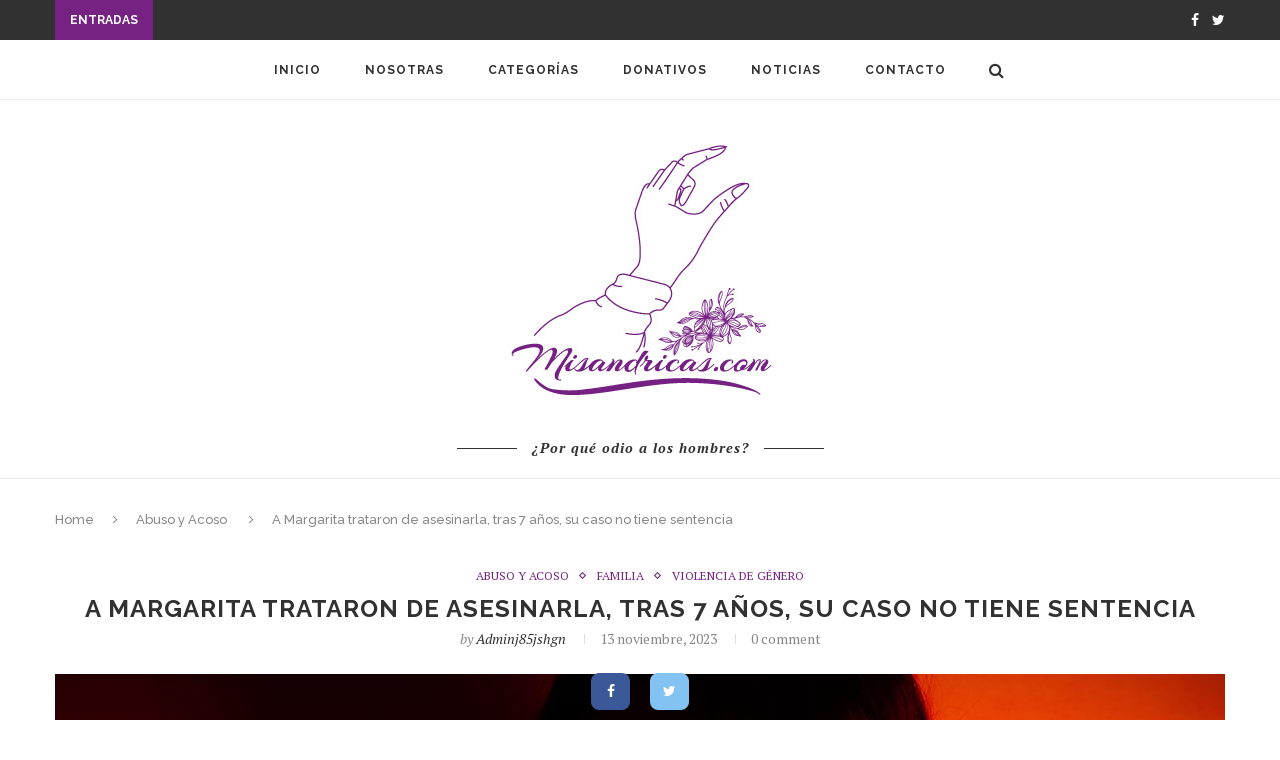

--- FILE ---
content_type: text/html; charset=UTF-8
request_url: https://www.misandricas.com/?p=11713
body_size: 19343
content:
<!DOCTYPE html>
<html dir="ltr" lang="es" prefix="og: https://ogp.me/ns#">
<head>
	<meta charset="UTF-8">
	<meta http-equiv="X-UA-Compatible" content="IE=edge">
	<meta name="viewport" content="width=device-width, initial-scale=1">
	
	<link rel="profile" href="https://gmpg.org/xfn/11" />
			<link rel="shortcut icon" href="https://misandricas.com/wp-content/uploads/2023/07/favicon.ico" />
		<link rel="alternate" type="application/rss+xml" title="Porque odio a los hombres | Misandricas RSS Feed" href="https://www.misandricas.com/?feed=rss2" />
	<link rel="alternate" type="application/atom+xml" title="Porque odio a los hombres | Misandricas Atom Feed" href="https://www.misandricas.com/?feed=atom" />
	<link rel="pingback" href="https://www.misandricas.com/xmlrpc.php" />
	<!--[if lt IE 9]>
	<script src="https://www.misandricas.com/wp-content/themes/soledad/js/html5.js"></script>
	<style type="text/css">
		.featured-carousel .item { opacity: 1; }
	</style>
	<![endif]-->
		<style>img:is([sizes="auto" i], [sizes^="auto," i]) { contain-intrinsic-size: 3000px 1500px }</style>
	
		<!-- All in One SEO 4.7.6 - aioseo.com -->
		<title>¿Porque odio a los hombres? | Misandricas</title>
	<meta name="description" content="Misandricas es grupo de personas que busca informar sobre la misandria, más no esta de acuerdo ni apoya el desprecio hacia los hombres" />
	<meta name="robots" content="max-image-preview:large" />
	<meta name="author" content="adminj85jshgn"/>
	<link rel="canonical" href="https://www.misandricas.com/?p=11713" />
	<meta name="generator" content="All in One SEO (AIOSEO) 4.7.6" />
		<meta property="og:locale" content="es_ES" />
		<meta property="og:site_name" content="Porque odio a los hombres | Misandricas | Somos un grupo de personas que busca informar sobre la misandria, esto no quiere decir  que nosotros estemos de acuerdo ni apoyamos el desprecio hacia los hombres, nosotros apoyamos la igualdad y equidad entre mujeres y hombres" />
		<meta property="og:type" content="article" />
		<meta property="og:title" content="¿Porque odio a los hombres? | Misandricas" />
		<meta property="og:description" content="Misandricas es grupo de personas que busca informar sobre la misandria, más no esta de acuerdo ni apoya el desprecio hacia los hombres" />
		<meta property="og:url" content="https://www.misandricas.com/?p=11713" />
		<meta property="article:published_time" content="2023-11-13T16:50:53+00:00" />
		<meta property="article:modified_time" content="2023-11-13T18:57:41+00:00" />
		<meta name="twitter:card" content="summary" />
		<meta name="twitter:title" content="¿Porque odio a los hombres? | Misandricas" />
		<meta name="twitter:description" content="Misandricas es grupo de personas que busca informar sobre la misandria, más no esta de acuerdo ni apoya el desprecio hacia los hombres" />
		<script type="application/ld+json" class="aioseo-schema">
			{"@context":"https:\/\/schema.org","@graph":[{"@type":"Article","@id":"https:\/\/www.misandricas.com\/?p=11713#article","name":"\u00bfPorque odio a los hombres? | Misandricas","headline":"A Margarita trataron de asesinarla, tras 7 a\u00f1os, su caso no tiene sentencia","author":{"@id":"https:\/\/www.misandricas.com\/?author=1#author"},"publisher":{"@id":"https:\/\/www.misandricas.com\/#organization"},"image":{"@type":"ImageObject","url":"https:\/\/www.misandricas.com\/wp-content\/uploads\/2023\/11\/A-Margarita-trataron-de-asesinarla.jpg","width":2000,"height":1300,"caption":"Misandricas es grupo de personas que busca informar sobre la misandria, m\u00e1s no esta de acuerdo ni apoya el desprecio hacia los hombres"},"datePublished":"2023-11-13T16:50:53-06:00","dateModified":"2023-11-13T18:57:41-06:00","inLanguage":"es-ES","mainEntityOfPage":{"@id":"https:\/\/www.misandricas.com\/?p=11713#webpage"},"isPartOf":{"@id":"https:\/\/www.misandricas.com\/?p=11713#webpage"},"articleSection":"Abuso y Acoso, Familia, Violencia de G\u00e9nero"},{"@type":"BreadcrumbList","@id":"https:\/\/www.misandricas.com\/?p=11713#breadcrumblist","itemListElement":[{"@type":"ListItem","@id":"https:\/\/www.misandricas.com\/#listItem","position":1,"name":"Hogar","item":"https:\/\/www.misandricas.com\/","nextItem":{"@type":"ListItem","@id":"https:\/\/www.misandricas.com\/?p=11713#listItem","name":"A Margarita trataron de asesinarla, tras 7 a\u00f1os, su caso no tiene sentencia"}},{"@type":"ListItem","@id":"https:\/\/www.misandricas.com\/?p=11713#listItem","position":2,"name":"A Margarita trataron de asesinarla, tras 7 a\u00f1os, su caso no tiene sentencia","previousItem":{"@type":"ListItem","@id":"https:\/\/www.misandricas.com\/#listItem","name":"Hogar"}}]},{"@type":"Organization","@id":"https:\/\/www.misandricas.com\/#organization","name":"Porque odio a los hombres | Misandricas","description":"Somos un grupo de personas que busca informar sobre la misandria, esto no quiere decir  que nosotros estemos de acuerdo ni apoyamos el desprecio hacia los hombres, nosotros apoyamos la igualdad y equidad entre mujeres y hombres","url":"https:\/\/www.misandricas.com\/"},{"@type":"Person","@id":"https:\/\/www.misandricas.com\/?author=1#author","url":"https:\/\/www.misandricas.com\/?author=1","name":"adminj85jshgn","image":{"@type":"ImageObject","@id":"https:\/\/www.misandricas.com\/?p=11713#authorImage","url":"https:\/\/secure.gravatar.com\/avatar\/5998271dbda2773cd04579db4ea496f1?s=96&d=mm&r=g","width":96,"height":96,"caption":"adminj85jshgn"}},{"@type":"WebPage","@id":"https:\/\/www.misandricas.com\/?p=11713#webpage","url":"https:\/\/www.misandricas.com\/?p=11713","name":"\u00bfPorque odio a los hombres? | Misandricas","description":"Misandricas es grupo de personas que busca informar sobre la misandria, m\u00e1s no esta de acuerdo ni apoya el desprecio hacia los hombres","inLanguage":"es-ES","isPartOf":{"@id":"https:\/\/www.misandricas.com\/#website"},"breadcrumb":{"@id":"https:\/\/www.misandricas.com\/?p=11713#breadcrumblist"},"author":{"@id":"https:\/\/www.misandricas.com\/?author=1#author"},"creator":{"@id":"https:\/\/www.misandricas.com\/?author=1#author"},"image":{"@type":"ImageObject","url":"https:\/\/www.misandricas.com\/wp-content\/uploads\/2023\/11\/A-Margarita-trataron-de-asesinarla.jpg","@id":"https:\/\/www.misandricas.com\/?p=11713\/#mainImage","width":2000,"height":1300,"caption":"Misandricas es grupo de personas que busca informar sobre la misandria, m\u00e1s no esta de acuerdo ni apoya el desprecio hacia los hombres"},"primaryImageOfPage":{"@id":"https:\/\/www.misandricas.com\/?p=11713#mainImage"},"datePublished":"2023-11-13T16:50:53-06:00","dateModified":"2023-11-13T18:57:41-06:00"},{"@type":"WebSite","@id":"https:\/\/www.misandricas.com\/#website","url":"https:\/\/www.misandricas.com\/","name":"Porque odio a los hombres | Misandricas","description":"Somos un grupo de personas que busca informar sobre la misandria, esto no quiere decir  que nosotros estemos de acuerdo ni apoyamos el desprecio hacia los hombres, nosotros apoyamos la igualdad y equidad entre mujeres y hombres","inLanguage":"es-ES","publisher":{"@id":"https:\/\/www.misandricas.com\/#organization"}}]}
		</script>
		<!-- All in One SEO -->

<link rel="alternate" type="application/rss+xml" title="Porque odio a los hombres | Misandricas &raquo; Feed" href="https://www.misandricas.com/?feed=rss2" />
<link rel="alternate" type="application/rss+xml" title="Porque odio a los hombres | Misandricas &raquo; Feed de los comentarios" href="https://www.misandricas.com/?feed=comments-rss2" />
<link rel="alternate" type="application/rss+xml" title="Porque odio a los hombres | Misandricas &raquo; Comentario A Margarita trataron de asesinarla, tras 7 años, su caso no tiene sentencia del feed" href="https://www.misandricas.com/?feed=rss2&#038;p=11713" />
<script type="text/javascript">
/* <![CDATA[ */
window._wpemojiSettings = {"baseUrl":"https:\/\/s.w.org\/images\/core\/emoji\/15.0.3\/72x72\/","ext":".png","svgUrl":"https:\/\/s.w.org\/images\/core\/emoji\/15.0.3\/svg\/","svgExt":".svg","source":{"concatemoji":"https:\/\/www.misandricas.com\/wp-includes\/js\/wp-emoji-release.min.js?ver=6.7.4"}};
/*! This file is auto-generated */
!function(i,n){var o,s,e;function c(e){try{var t={supportTests:e,timestamp:(new Date).valueOf()};sessionStorage.setItem(o,JSON.stringify(t))}catch(e){}}function p(e,t,n){e.clearRect(0,0,e.canvas.width,e.canvas.height),e.fillText(t,0,0);var t=new Uint32Array(e.getImageData(0,0,e.canvas.width,e.canvas.height).data),r=(e.clearRect(0,0,e.canvas.width,e.canvas.height),e.fillText(n,0,0),new Uint32Array(e.getImageData(0,0,e.canvas.width,e.canvas.height).data));return t.every(function(e,t){return e===r[t]})}function u(e,t,n){switch(t){case"flag":return n(e,"\ud83c\udff3\ufe0f\u200d\u26a7\ufe0f","\ud83c\udff3\ufe0f\u200b\u26a7\ufe0f")?!1:!n(e,"\ud83c\uddfa\ud83c\uddf3","\ud83c\uddfa\u200b\ud83c\uddf3")&&!n(e,"\ud83c\udff4\udb40\udc67\udb40\udc62\udb40\udc65\udb40\udc6e\udb40\udc67\udb40\udc7f","\ud83c\udff4\u200b\udb40\udc67\u200b\udb40\udc62\u200b\udb40\udc65\u200b\udb40\udc6e\u200b\udb40\udc67\u200b\udb40\udc7f");case"emoji":return!n(e,"\ud83d\udc26\u200d\u2b1b","\ud83d\udc26\u200b\u2b1b")}return!1}function f(e,t,n){var r="undefined"!=typeof WorkerGlobalScope&&self instanceof WorkerGlobalScope?new OffscreenCanvas(300,150):i.createElement("canvas"),a=r.getContext("2d",{willReadFrequently:!0}),o=(a.textBaseline="top",a.font="600 32px Arial",{});return e.forEach(function(e){o[e]=t(a,e,n)}),o}function t(e){var t=i.createElement("script");t.src=e,t.defer=!0,i.head.appendChild(t)}"undefined"!=typeof Promise&&(o="wpEmojiSettingsSupports",s=["flag","emoji"],n.supports={everything:!0,everythingExceptFlag:!0},e=new Promise(function(e){i.addEventListener("DOMContentLoaded",e,{once:!0})}),new Promise(function(t){var n=function(){try{var e=JSON.parse(sessionStorage.getItem(o));if("object"==typeof e&&"number"==typeof e.timestamp&&(new Date).valueOf()<e.timestamp+604800&&"object"==typeof e.supportTests)return e.supportTests}catch(e){}return null}();if(!n){if("undefined"!=typeof Worker&&"undefined"!=typeof OffscreenCanvas&&"undefined"!=typeof URL&&URL.createObjectURL&&"undefined"!=typeof Blob)try{var e="postMessage("+f.toString()+"("+[JSON.stringify(s),u.toString(),p.toString()].join(",")+"));",r=new Blob([e],{type:"text/javascript"}),a=new Worker(URL.createObjectURL(r),{name:"wpTestEmojiSupports"});return void(a.onmessage=function(e){c(n=e.data),a.terminate(),t(n)})}catch(e){}c(n=f(s,u,p))}t(n)}).then(function(e){for(var t in e)n.supports[t]=e[t],n.supports.everything=n.supports.everything&&n.supports[t],"flag"!==t&&(n.supports.everythingExceptFlag=n.supports.everythingExceptFlag&&n.supports[t]);n.supports.everythingExceptFlag=n.supports.everythingExceptFlag&&!n.supports.flag,n.DOMReady=!1,n.readyCallback=function(){n.DOMReady=!0}}).then(function(){return e}).then(function(){var e;n.supports.everything||(n.readyCallback(),(e=n.source||{}).concatemoji?t(e.concatemoji):e.wpemoji&&e.twemoji&&(t(e.twemoji),t(e.wpemoji)))}))}((window,document),window._wpemojiSettings);
/* ]]> */
</script>
<link rel='stylesheet' id='pt-cv-public-style-css' href='https://www.misandricas.com/wp-content/plugins/content-views-query-and-display-post-page/public/assets/css/cv.css?ver=4.0.1' type='text/css' media='all' />
<style id='wp-emoji-styles-inline-css' type='text/css'>

	img.wp-smiley, img.emoji {
		display: inline !important;
		border: none !important;
		box-shadow: none !important;
		height: 1em !important;
		width: 1em !important;
		margin: 0 0.07em !important;
		vertical-align: -0.1em !important;
		background: none !important;
		padding: 0 !important;
	}
</style>
<link rel='stylesheet' id='wp-block-library-css' href='https://www.misandricas.com/wp-includes/css/dist/block-library/style.min.css?ver=6.7.4' type='text/css' media='all' />
<style id='classic-theme-styles-inline-css' type='text/css'>
/*! This file is auto-generated */
.wp-block-button__link{color:#fff;background-color:#32373c;border-radius:9999px;box-shadow:none;text-decoration:none;padding:calc(.667em + 2px) calc(1.333em + 2px);font-size:1.125em}.wp-block-file__button{background:#32373c;color:#fff;text-decoration:none}
</style>
<style id='global-styles-inline-css' type='text/css'>
:root{--wp--preset--aspect-ratio--square: 1;--wp--preset--aspect-ratio--4-3: 4/3;--wp--preset--aspect-ratio--3-4: 3/4;--wp--preset--aspect-ratio--3-2: 3/2;--wp--preset--aspect-ratio--2-3: 2/3;--wp--preset--aspect-ratio--16-9: 16/9;--wp--preset--aspect-ratio--9-16: 9/16;--wp--preset--color--black: #000000;--wp--preset--color--cyan-bluish-gray: #abb8c3;--wp--preset--color--white: #ffffff;--wp--preset--color--pale-pink: #f78da7;--wp--preset--color--vivid-red: #cf2e2e;--wp--preset--color--luminous-vivid-orange: #ff6900;--wp--preset--color--luminous-vivid-amber: #fcb900;--wp--preset--color--light-green-cyan: #7bdcb5;--wp--preset--color--vivid-green-cyan: #00d084;--wp--preset--color--pale-cyan-blue: #8ed1fc;--wp--preset--color--vivid-cyan-blue: #0693e3;--wp--preset--color--vivid-purple: #9b51e0;--wp--preset--gradient--vivid-cyan-blue-to-vivid-purple: linear-gradient(135deg,rgba(6,147,227,1) 0%,rgb(155,81,224) 100%);--wp--preset--gradient--light-green-cyan-to-vivid-green-cyan: linear-gradient(135deg,rgb(122,220,180) 0%,rgb(0,208,130) 100%);--wp--preset--gradient--luminous-vivid-amber-to-luminous-vivid-orange: linear-gradient(135deg,rgba(252,185,0,1) 0%,rgba(255,105,0,1) 100%);--wp--preset--gradient--luminous-vivid-orange-to-vivid-red: linear-gradient(135deg,rgba(255,105,0,1) 0%,rgb(207,46,46) 100%);--wp--preset--gradient--very-light-gray-to-cyan-bluish-gray: linear-gradient(135deg,rgb(238,238,238) 0%,rgb(169,184,195) 100%);--wp--preset--gradient--cool-to-warm-spectrum: linear-gradient(135deg,rgb(74,234,220) 0%,rgb(151,120,209) 20%,rgb(207,42,186) 40%,rgb(238,44,130) 60%,rgb(251,105,98) 80%,rgb(254,248,76) 100%);--wp--preset--gradient--blush-light-purple: linear-gradient(135deg,rgb(255,206,236) 0%,rgb(152,150,240) 100%);--wp--preset--gradient--blush-bordeaux: linear-gradient(135deg,rgb(254,205,165) 0%,rgb(254,45,45) 50%,rgb(107,0,62) 100%);--wp--preset--gradient--luminous-dusk: linear-gradient(135deg,rgb(255,203,112) 0%,rgb(199,81,192) 50%,rgb(65,88,208) 100%);--wp--preset--gradient--pale-ocean: linear-gradient(135deg,rgb(255,245,203) 0%,rgb(182,227,212) 50%,rgb(51,167,181) 100%);--wp--preset--gradient--electric-grass: linear-gradient(135deg,rgb(202,248,128) 0%,rgb(113,206,126) 100%);--wp--preset--gradient--midnight: linear-gradient(135deg,rgb(2,3,129) 0%,rgb(40,116,252) 100%);--wp--preset--font-size--small: 13px;--wp--preset--font-size--medium: 20px;--wp--preset--font-size--large: 36px;--wp--preset--font-size--x-large: 42px;--wp--preset--spacing--20: 0.44rem;--wp--preset--spacing--30: 0.67rem;--wp--preset--spacing--40: 1rem;--wp--preset--spacing--50: 1.5rem;--wp--preset--spacing--60: 2.25rem;--wp--preset--spacing--70: 3.38rem;--wp--preset--spacing--80: 5.06rem;--wp--preset--shadow--natural: 6px 6px 9px rgba(0, 0, 0, 0.2);--wp--preset--shadow--deep: 12px 12px 50px rgba(0, 0, 0, 0.4);--wp--preset--shadow--sharp: 6px 6px 0px rgba(0, 0, 0, 0.2);--wp--preset--shadow--outlined: 6px 6px 0px -3px rgba(255, 255, 255, 1), 6px 6px rgba(0, 0, 0, 1);--wp--preset--shadow--crisp: 6px 6px 0px rgba(0, 0, 0, 1);}:where(.is-layout-flex){gap: 0.5em;}:where(.is-layout-grid){gap: 0.5em;}body .is-layout-flex{display: flex;}.is-layout-flex{flex-wrap: wrap;align-items: center;}.is-layout-flex > :is(*, div){margin: 0;}body .is-layout-grid{display: grid;}.is-layout-grid > :is(*, div){margin: 0;}:where(.wp-block-columns.is-layout-flex){gap: 2em;}:where(.wp-block-columns.is-layout-grid){gap: 2em;}:where(.wp-block-post-template.is-layout-flex){gap: 1.25em;}:where(.wp-block-post-template.is-layout-grid){gap: 1.25em;}.has-black-color{color: var(--wp--preset--color--black) !important;}.has-cyan-bluish-gray-color{color: var(--wp--preset--color--cyan-bluish-gray) !important;}.has-white-color{color: var(--wp--preset--color--white) !important;}.has-pale-pink-color{color: var(--wp--preset--color--pale-pink) !important;}.has-vivid-red-color{color: var(--wp--preset--color--vivid-red) !important;}.has-luminous-vivid-orange-color{color: var(--wp--preset--color--luminous-vivid-orange) !important;}.has-luminous-vivid-amber-color{color: var(--wp--preset--color--luminous-vivid-amber) !important;}.has-light-green-cyan-color{color: var(--wp--preset--color--light-green-cyan) !important;}.has-vivid-green-cyan-color{color: var(--wp--preset--color--vivid-green-cyan) !important;}.has-pale-cyan-blue-color{color: var(--wp--preset--color--pale-cyan-blue) !important;}.has-vivid-cyan-blue-color{color: var(--wp--preset--color--vivid-cyan-blue) !important;}.has-vivid-purple-color{color: var(--wp--preset--color--vivid-purple) !important;}.has-black-background-color{background-color: var(--wp--preset--color--black) !important;}.has-cyan-bluish-gray-background-color{background-color: var(--wp--preset--color--cyan-bluish-gray) !important;}.has-white-background-color{background-color: var(--wp--preset--color--white) !important;}.has-pale-pink-background-color{background-color: var(--wp--preset--color--pale-pink) !important;}.has-vivid-red-background-color{background-color: var(--wp--preset--color--vivid-red) !important;}.has-luminous-vivid-orange-background-color{background-color: var(--wp--preset--color--luminous-vivid-orange) !important;}.has-luminous-vivid-amber-background-color{background-color: var(--wp--preset--color--luminous-vivid-amber) !important;}.has-light-green-cyan-background-color{background-color: var(--wp--preset--color--light-green-cyan) !important;}.has-vivid-green-cyan-background-color{background-color: var(--wp--preset--color--vivid-green-cyan) !important;}.has-pale-cyan-blue-background-color{background-color: var(--wp--preset--color--pale-cyan-blue) !important;}.has-vivid-cyan-blue-background-color{background-color: var(--wp--preset--color--vivid-cyan-blue) !important;}.has-vivid-purple-background-color{background-color: var(--wp--preset--color--vivid-purple) !important;}.has-black-border-color{border-color: var(--wp--preset--color--black) !important;}.has-cyan-bluish-gray-border-color{border-color: var(--wp--preset--color--cyan-bluish-gray) !important;}.has-white-border-color{border-color: var(--wp--preset--color--white) !important;}.has-pale-pink-border-color{border-color: var(--wp--preset--color--pale-pink) !important;}.has-vivid-red-border-color{border-color: var(--wp--preset--color--vivid-red) !important;}.has-luminous-vivid-orange-border-color{border-color: var(--wp--preset--color--luminous-vivid-orange) !important;}.has-luminous-vivid-amber-border-color{border-color: var(--wp--preset--color--luminous-vivid-amber) !important;}.has-light-green-cyan-border-color{border-color: var(--wp--preset--color--light-green-cyan) !important;}.has-vivid-green-cyan-border-color{border-color: var(--wp--preset--color--vivid-green-cyan) !important;}.has-pale-cyan-blue-border-color{border-color: var(--wp--preset--color--pale-cyan-blue) !important;}.has-vivid-cyan-blue-border-color{border-color: var(--wp--preset--color--vivid-cyan-blue) !important;}.has-vivid-purple-border-color{border-color: var(--wp--preset--color--vivid-purple) !important;}.has-vivid-cyan-blue-to-vivid-purple-gradient-background{background: var(--wp--preset--gradient--vivid-cyan-blue-to-vivid-purple) !important;}.has-light-green-cyan-to-vivid-green-cyan-gradient-background{background: var(--wp--preset--gradient--light-green-cyan-to-vivid-green-cyan) !important;}.has-luminous-vivid-amber-to-luminous-vivid-orange-gradient-background{background: var(--wp--preset--gradient--luminous-vivid-amber-to-luminous-vivid-orange) !important;}.has-luminous-vivid-orange-to-vivid-red-gradient-background{background: var(--wp--preset--gradient--luminous-vivid-orange-to-vivid-red) !important;}.has-very-light-gray-to-cyan-bluish-gray-gradient-background{background: var(--wp--preset--gradient--very-light-gray-to-cyan-bluish-gray) !important;}.has-cool-to-warm-spectrum-gradient-background{background: var(--wp--preset--gradient--cool-to-warm-spectrum) !important;}.has-blush-light-purple-gradient-background{background: var(--wp--preset--gradient--blush-light-purple) !important;}.has-blush-bordeaux-gradient-background{background: var(--wp--preset--gradient--blush-bordeaux) !important;}.has-luminous-dusk-gradient-background{background: var(--wp--preset--gradient--luminous-dusk) !important;}.has-pale-ocean-gradient-background{background: var(--wp--preset--gradient--pale-ocean) !important;}.has-electric-grass-gradient-background{background: var(--wp--preset--gradient--electric-grass) !important;}.has-midnight-gradient-background{background: var(--wp--preset--gradient--midnight) !important;}.has-small-font-size{font-size: var(--wp--preset--font-size--small) !important;}.has-medium-font-size{font-size: var(--wp--preset--font-size--medium) !important;}.has-large-font-size{font-size: var(--wp--preset--font-size--large) !important;}.has-x-large-font-size{font-size: var(--wp--preset--font-size--x-large) !important;}
:where(.wp-block-post-template.is-layout-flex){gap: 1.25em;}:where(.wp-block-post-template.is-layout-grid){gap: 1.25em;}
:where(.wp-block-columns.is-layout-flex){gap: 2em;}:where(.wp-block-columns.is-layout-grid){gap: 2em;}
:root :where(.wp-block-pullquote){font-size: 1.5em;line-height: 1.6;}
</style>
<link rel='stylesheet' id='contact-form-7-css' href='https://www.misandricas.com/wp-content/plugins/contact-form-7/includes/css/styles.css?ver=6.0.1' type='text/css' media='all' />
<link rel='stylesheet' id='penci_style-css' href='https://www.misandricas.com/wp-content/themes/soledad/style.css?ver=2.1' type='text/css' media='all' />
<script type="text/javascript" id="jquery-core-js-extra">
/* <![CDATA[ */
var theme_data = {"themeLogo":""};
/* ]]> */
</script>
<script type="text/javascript" src="https://www.misandricas.com/wp-includes/js/jquery/jquery.min.js?ver=3.7.1" id="jquery-core-js"></script>
<script type="text/javascript" src="https://www.misandricas.com/wp-includes/js/jquery/jquery-migrate.min.js?ver=3.4.1" id="jquery-migrate-js"></script>
<script type="text/javascript" id="ssbs-nonce-js-after">
/* <![CDATA[ */
var sss_nonce_frontend = "5754b593b7"
/* ]]> */
</script>
<link rel="https://api.w.org/" href="https://www.misandricas.com/index.php?rest_route=/" /><link rel="alternate" title="JSON" type="application/json" href="https://www.misandricas.com/index.php?rest_route=/wp/v2/posts/11713" /><link rel="EditURI" type="application/rsd+xml" title="RSD" href="https://www.misandricas.com/xmlrpc.php?rsd" />
<meta name="generator" content="WordPress 6.7.4" />
<link rel='shortlink' href='https://www.misandricas.com/?p=11713' />
<link rel="alternate" title="oEmbed (JSON)" type="application/json+oembed" href="https://www.misandricas.com/index.php?rest_route=%2Foembed%2F1.0%2Fembed&#038;url=https%3A%2F%2Fwww.misandricas.com%2F%3Fp%3D11713" />
<link rel="alternate" title="oEmbed (XML)" type="text/xml+oembed" href="https://www.misandricas.com/index.php?rest_route=%2Foembed%2F1.0%2Fembed&#038;url=https%3A%2F%2Fwww.misandricas.com%2F%3Fp%3D11713&#038;format=xml" />
    <style type="text/css">
																						#header .inner-header .container { padding:20px 0; }
						#navigation .penci-megamenu .post-mega-title a { font-size:14px; }
						a, .post-entry .penci-portfolio-filter ul li a:hover, .post-entry .penci-portfolio-filter ul li.active a, .penci-countdown .countdown-amount, .archive-box h1, .post-entry a, .container.penci-breadcrumb span a:hover, .post-entry blockquote:before, .post-entry blockquote cite, .post-entry blockquote .author, .penci-pagination a:hover { color: #762282; }
		.penci-home-popular-post ul.slick-dots li button:hover, .penci-home-popular-post ul.slick-dots li.slick-active button, .archive-box:after, .archive-box:before, .penci-page-header:after, .penci-page-header:before, .post-entry blockquote .author span:after, .error-image:after, .error-404 .go-back-home a:after, .penci-header-signup-form { background-color: #762282; }
		.penci-pagination ul.page-numbers li span.current { color: #fff; background: #762282; border-color: #762282; }
		.footer-instagram h4.footer-instagram-title > span:before { border-color: #762282; }
		.penci-slider ol.penci-control-nav li a.penci-active, .penci-slider ol.penci-control-nav li a:hover{ border-color: #762282; background-color: #762282; }
								.headline-title { background-color: #762282; }
														a.penci-topbar-post-title:hover { color: #762282; }
										.penci-topbar-social a:hover { color: #762282; }
																#navigation .menu li a:hover, #navigation .menu li.current-menu-item > a, #navigation .menu > li.current_page_item > a, #navigation .menu li:hover > a, #navigation .menu > li.current-menu-ancestor > a, #navigation .menu > li.current-menu-item > a { color:  #762282; }
		#navigation ul.menu > li > a:before, #navigation .menu > ul > li > a:before { background: #762282; }
																		#navigation .penci-megamenu .penci-mega-child-categories a.cat-active, #navigation .menu .penci-megamenu .penci-mega-child-categories a:hover, #navigation .menu .penci-megamenu .penci-mega-latest-posts .penci-mega-post a:hover { color: #762282; }
		#navigation .penci-megamenu .penci-mega-thumbnail .mega-cat-name { background: #762282; }
																#navigation .menu .sub-menu li a:hover, #navigation .menu .sub-menu li.current-menu-item > a { color:  #762282; }
		#navigation ul.menu ul a:before, #navigation .menu ul ul a:before { background-color: #762282;   -webkit-box-shadow: 5px -2px 0 #762282;  -moz-box-shadow: 5px -2px 0 #762282;  -ms-box-shadow: 5px -2px 0 #762282;  box-shadow: 5px -2px 0 #762282; }
								.penci-header-signup-form { padding: px 0; }
				.penci-header-signup-form { background-color: #762282; }
																						.header-social a:hover i {   color: #762282; }
																#sidebar-nav .menu li a:hover, .header-social.sidebar-nav-social a:hover i, #sidebar-nav .menu li a .indicator:hover, #sidebar-nav .menu .sub-menu li a .indicator:hover{ color: #762282; }
		#sidebar-nav-logo:before{ background-color: #762282; }
														.featured-overlay-color, .penci-slider ul.slides li:after { opacity: ; }
		.featured-overlay-partent, .penci-slider ul.slides li:before { opacity: ; }
								.featured-carousel .feat-text .feat-time { background: #762282; }
		.featured-carousel .feat-text .feat-time:before { border-right-color: #762282; }
		.featured-carousel .feat-text .feat-time:after { border-left-color: #762282; }
								.featured-carousel .featured-cat a, .penci-magazine-slider .mag-cat a.penci-cat-name { color: #762282; }
		.featured-carousel .featured-cat a:after, .penci-magazine-slider .mag-cat a.penci-cat-name:after { border-color: #762282; }
						.featured-carousel .featured-cat a:hover, .penci-magazine-slider .mag-cat a.penci-cat-name:hover { color: #762282; }
																.penci-magazine-slider ul.mag-wrap li .mag-overlay { opacity: ; }
		.penci-magazine-slider ul.mag-wrap li:hover .mag-overlay { opacity: ; }
				.featured-area.loaded button.slick-prev:hover, .featured-area.loaded button.slick-next:hover, .penci-slider .penci-direction-nav .penci-prev:hover, .penci-slider .penci-direction-nav .penci-next:hover, .penci-magazine-slider .penci-direction-nav a:hover { background: #762282; }
		.featured-carousel .carousel-meta span a:hover, .featured-carousel.style-7 .carousel-meta span a:hover, .featured-carousel.style-7 .carousel-meta span.feat-author a:hover { color: #762282; }
						.penci-slider .pencislider-container .pencislider-title{-webkit-animation-delay: 0.9s;-moz-animation-delay: 0.9s;-o-animation-delay: 0.9s;animation-delay: 0.9s;}
		.penci-slider .pencislider-container .pencislider-caption {-webkit-animation-delay: 1.1s;-moz-animation-delay: 1.1s;-o-animation-delay: 1.1s;animation-delay: 1.1s;}
		.penci-slider .pencislider-container .pencislider-content .penci-button {-webkit-animation-delay: 1.3s;-moz-animation-delay: 1.3s;-o-animation-delay: 1.3s;animation-delay: 1.3s;}
										.penci-standard-cat .cat > a.penci-cat-name { color: #762282; }
		.penci-standard-cat .cat:before, .penci-standard-cat .cat:after { background-color: #762282; }
		.penci-standard-cat .cat > a.penci-cat-name:after { border-color: #762282 !important; }
														.standard-content .penci-post-box-meta .penci-post-share-box a:hover, .standard-content .penci-post-box-meta .penci-post-share-box a.liked { color: #762282; }
						.header-standard .post-entry a:hover, .header-standard .author-post span a:hover, .standard-content a, .standard-post-entry a.more-link:hover, .penci-post-box-meta .penci-box-meta a:hover, .standard-content .post-entry blockquote:before, .post-entry blockquote cite, .post-entry blockquote .author, .standard-content-special .author-quote span, .standard-content-special .format-post-box .post-format-icon i, .standard-content-special .format-post-box .dt-special a:hover, .standard-content .penci-more-link a.more-link { color: #762282; }
		.standard-content-special .author-quote span:before, .standard-content-special .author-quote span:after, .standard-content .post-entry ul li:before, .post-entry blockquote .author span:after, .header-standard:after { background-color: #762282; }
		.penci-more-link a.more-link:before, .penci-more-link a.more-link:after { border-color: #762282; }
												.penci-grid .cat a.penci-cat-name, .penci-masonry .cat a.penci-cat-name { color: #762282; }
		.penci-grid .cat a.penci-cat-name:after, .penci-masonry .cat a.penci-cat-name:after { border-color: #762282; }
								.penci-post-share-box a.liked, .penci-post-share-box a:hover { color: #762282; }
										.overlay-post-box-meta .overlay-share a:hover, .overlay-author a:hover, .penci-grid .standard-content-special .format-post-box .dt-special a:hover, .grid-post-box-meta span a:hover, .grid-post-box-meta span a.comment-link:hover, .penci-grid .standard-content-special .author-quote span, .penci-grid .standard-content-special .format-post-box .post-format-icon i, .grid-mixed .penci-post-box-meta .penci-box-meta a:hover { color: #762282; }
		.penci-grid .standard-content-special .author-quote span:before, .penci-grid .standard-content-special .author-quote span:after, .grid-header-box:after, .list-post .header-list-style:after { background-color: #762282; }
		.penci-grid .post-box-meta span:after, .penci-masonry .post-box-meta span:after { border-color: #762282; }
						.penci-grid li.typography-style .overlay-typography { opacity: ; }
		.penci-grid li.typography-style:hover .overlay-typography { opacity: ; }
																																				.widget ul.side-newsfeed li .side-item .side-item-text h4 a:hover, .widget a:hover, #sidebar .widget-social a:hover span, .widget-social a:hover span, .penci-tweets-widget-content .icon-tweets, .penci-tweets-widget-content .tweet-intents a, .penci-tweets-widget-content .tweet-intents span:after { color: #762282; }
		.widget .tagcloud a:hover, .widget-social a:hover i, .widget input[type="submit"]:hover { color: #fff; background-color: #762282; border-color: #762282; }
		.about-widget .about-me-heading:before { border-color: #762282; }
		.penci-tweets-widget-content .tweet-intents-inner:before, .penci-tweets-widget-content .tweet-intents-inner:after { background-color: #762282; }
		.penci-slider.penci-tweets-slider ol.penci-control-nav li a.penci-active, .penci-slider.penci-tweets-slider ol.penci-control-nav li a:hover { border-color: #762282; background-color: #762282; }
																								.footer-widget-wrapper .penci-tweets-widget-content .icon-tweets, .footer-widget-wrapper .penci-tweets-widget-content .tweet-intents a, .footer-widget-wrapper .penci-tweets-widget-content .tweet-intents span:after, .footer-widget-wrapper .widget ul.side-newsfeed li .side-item .side-item-text h4 a:hover, .footer-widget-wrapper .widget a:hover, .footer-widget-wrapper .widget-social a:hover span, .footer-widget-wrapper a:hover { color: #762282; }
		.footer-widget-wrapper .widget .tagcloud a:hover, .footer-widget-wrapper .widget-social a:hover i, .footer-widget-wrapper .mc4wp-form input[type="submit"]:hover, .footer-widget-wrapper .widget input[type="submit"]:hover { color: #fff; background-color: #762282; border-color: #762282; }
		.footer-widget-wrapper .about-widget .about-me-heading:before { border-color: #762282; }
		.footer-widget-wrapper .penci-tweets-widget-content .tweet-intents-inner:before, .footer-widget-wrapper .penci-tweets-widget-content .tweet-intents-inner:after { background-color: #762282; }
		.footer-widget-wrapper .penci-slider.penci-tweets-slider ol.penci-control-nav li a.penci-active, .footer-widget-wrapper .penci-slider.penci-tweets-slider ol.penci-control-nav li a:hover {  border-color: #762282;  background: #762282;  }
								ul.footer-socials li a:hover i { background-color: #762282; border-color: #762282; }
										ul.footer-socials li a:hover span { color: #762282; }
																		#footer-section a { color: #762282; }
						.container-single .penci-standard-cat .cat > a.penci-cat-name { color: #762282; }
		.container-single .penci-standard-cat .cat:before, .container-single .penci-standard-cat .cat:after { background-color: #762282; }
		.container-single .penci-standard-cat .cat > a.penci-cat-name:after { border-color: #762282 !important; }
																		.container-single .post-share a:hover, .container-single .post-share a.liked, .page-share .post-share a:hover { color: #762282; }
						.post-share .count-number-like { color: #762282; }
						.comment-content a, .container-single .post-entry a, .container-single .format-post-box .dt-special a:hover, .container-single .author-quote span, .container-single .author-post span a:hover, .post-entry blockquote:before, .post-entry blockquote cite, .post-entry blockquote .author, .post-pagination a:hover, .author-content h5 a:hover, .author-content .author-social:hover, .item-related h3 a:hover, .container-single .format-post-box .post-format-icon i, .container.penci-breadcrumb.single-breadcrumb span a:hover { color: #762282; }
		.container-single .standard-content-special .format-post-box, ul.slick-dots li button:hover, ul.slick-dots li.slick-active button { border-color: #762282; }
		ul.slick-dots li button:hover, ul.slick-dots li.slick-active button, #respond h3.comment-reply-title span:before, #respond h3.comment-reply-title span:after, .post-box-title:before, .post-box-title:after, .container-single .author-quote span:before, .container-single .author-quote span:after, .post-entry blockquote .author span:after, .post-entry blockquote .author span:before, .post-entry ul li:before, #respond #submit:hover, .wpcf7 input[type="submit"]:hover, .widget_wysija input[type="submit"]:hover { background: #762282; }
		.container-single .post-entry .post-tags a:hover { color: #fff; border-color: #762282; background-color: #762282; }
										ul.homepage-featured-boxes .penci-fea-in:hover h4 span { color: #762282; }
										.penci-home-popular-post .item-related h3 a:hover { color: #762282; }
																				.home-featured-cat-content .magcat-detail h3 a:hover { color: #762282; }
						.home-featured-cat-content .grid-post-box-meta span a:hover { color: #762282; }
		.home-featured-cat-content .first-post .magcat-detail .mag-header:after { background: #762282; }
		.penci-slider ol.penci-control-nav li a.penci-active, .penci-slider ol.penci-control-nav li a:hover { border-color: #762282; background: #762282; }
						.home-featured-cat-content .mag-photo .mag-overlay-photo { opacity: ; }
		.home-featured-cat-content .mag-photo:hover .mag-overlay-photo { opacity: ; }
																										.inner-item-portfolio:hover .penci-portfolio-thumbnail a:after { opacity: ; }
						    </style>
    	<meta property="og:title" content="A Margarita trataron de asesinarla, tras 7 años, su caso no tiene sentencia" />
	<meta property="og:type" content="article" />
	<meta property="og:image" content="http://misandricas.com/wp-content/uploads/2023/11/A-Margarita-trataron-de-asesinarla.jpg" />
	<meta property="og:url" content="https://www.misandricas.com/?p=11713" />
	<meta property="og:description" content="Malherida, con un pulmón colapsado, Margarita logró lanzarse desde la camioneta Voyager color verde luego de ser lesionada varias veces con un picahielo en cuello, pecho y brazo; sentía la&hellip;" />
	<meta property="og:site_name" content="Porque odio a los hombres | Misandricas" />

</head>

<body class="post-template-default single single-post postid-11713 single-format-standard">
<a id="close-sidebar-nav" class="header-4"><i class="fa fa-close"></i></a>

<nav id="sidebar-nav" class="header-4">

			<div id="sidebar-nav-logo">
							<a href="https://www.misandricas.com/"><img src="https://www.misandricas.com/wp-content/themes/soledad/images/mobile-logo.png" alt="Porque odio a los hombres | Misandricas" /></a>
					</div>
	
	
	<ul id="menu-menu-1" class="menu"><li id="menu-item-689" class="megamenu menu-item menu-item-type-custom menu-item-object-custom menu-item-689"><a href="http://misandricas.com">Inicio</a></li>
<li id="menu-item-18" class="menu-item menu-item-type-post_type menu-item-object-page menu-item-18"><a href="https://www.misandricas.com/?page_id=11">Nosotras</a></li>
<li id="menu-item-1095" class="menu-item menu-item-type-post_type menu-item-object-page menu-item-has-children menu-item-1095"><a href="https://www.misandricas.com/?page_id=9">Categorías</a>
<ul class="sub-menu">
	<li id="menu-item-765" class="menu-item menu-item-type-taxonomy menu-item-object-category menu-item-765"><a href="https://www.misandricas.com/?cat=3">Ejecutivo</a></li>
	<li id="menu-item-766" class="menu-item menu-item-type-taxonomy menu-item-object-category menu-item-766"><a href="https://www.misandricas.com/?cat=4">Legislativo</a></li>
	<li id="menu-item-767" class="menu-item menu-item-type-taxonomy menu-item-object-category menu-item-767"><a href="https://www.misandricas.com/?cat=5">Judicial</a></li>
	<li id="menu-item-768" class="menu-item menu-item-type-taxonomy menu-item-object-category menu-item-has-children menu-item-768"><a href="https://www.misandricas.com/?cat=6">Servicios del Gobierno</a>
	<ul class="sub-menu">
		<li id="menu-item-1149" class="menu-item menu-item-type-taxonomy menu-item-object-category menu-item-1149"><a href="https://www.misandricas.com/?cat=137">Transporte Público</a></li>
		<li id="menu-item-1150" class="menu-item menu-item-type-taxonomy menu-item-object-category menu-item-1150"><a href="https://www.misandricas.com/?cat=138">Vive Segura CDMX</a></li>
	</ul>
</li>
	<li id="menu-item-769" class="menu-item menu-item-type-taxonomy menu-item-object-category menu-item-769"><a href="https://www.misandricas.com/?cat=9">Paraestatal</a></li>
	<li id="menu-item-770" class="menu-item menu-item-type-taxonomy menu-item-object-category menu-item-770"><a href="https://www.misandricas.com/?cat=10">Empresas</a></li>
	<li id="menu-item-771" class="menu-item menu-item-type-taxonomy menu-item-object-category current-post-ancestor menu-item-has-children menu-item-771"><a href="https://www.misandricas.com/?cat=11">Sociedad</a>
	<ul class="sub-menu">
		<li id="menu-item-1006" class="menu-item menu-item-type-taxonomy menu-item-object-category menu-item-1006"><a href="https://www.misandricas.com/?cat=135">Derechos de la mujer</a></li>
		<li id="menu-item-872" class="menu-item menu-item-type-taxonomy menu-item-object-category current-post-ancestor current-menu-parent current-post-parent menu-item-872"><a href="https://www.misandricas.com/?cat=76">Familia</a></li>
		<li id="menu-item-1814" class="menu-item menu-item-type-taxonomy menu-item-object-category menu-item-1814"><a href="https://www.misandricas.com/?cat=376">Escuela</a></li>
		<li id="menu-item-873" class="menu-item menu-item-type-taxonomy menu-item-object-category menu-item-873"><a href="https://www.misandricas.com/?cat=77">Trabajo</a></li>
		<li id="menu-item-871" class="menu-item menu-item-type-taxonomy menu-item-object-category menu-item-871"><a href="https://www.misandricas.com/?cat=75">Noviazgo</a></li>
		<li id="menu-item-1151" class="menu-item menu-item-type-taxonomy menu-item-object-category menu-item-1151"><a href="https://www.misandricas.com/?cat=78">Vida cotidiana</a></li>
		<li id="menu-item-875" class="menu-item menu-item-type-taxonomy menu-item-object-category menu-item-875"><a href="https://www.misandricas.com/?cat=80">Deporte</a></li>
	</ul>
</li>
	<li id="menu-item-865" class="menu-item menu-item-type-taxonomy menu-item-object-category current-post-ancestor current-menu-parent current-post-parent menu-item-has-children menu-item-865"><a href="https://www.misandricas.com/?cat=73">Violencia de Género</a>
	<ul class="sub-menu">
		<li id="menu-item-1091" class="menu-item menu-item-type-taxonomy menu-item-object-category menu-item-1091"><a href="https://www.misandricas.com/?cat=136">Feminicidio</a></li>
		<li id="menu-item-2656" class="menu-item menu-item-type-taxonomy menu-item-object-category current-post-ancestor current-menu-parent current-post-parent menu-item-2656"><a href="https://www.misandricas.com/?cat=377">Abuso y Acoso</a></li>
		<li id="menu-item-866" class="menu-item menu-item-type-taxonomy menu-item-object-category menu-item-866"><a href="https://www.misandricas.com/?cat=71">Ciudad de México</a></li>
		<li id="menu-item-867" class="menu-item menu-item-type-taxonomy menu-item-object-category menu-item-867"><a href="https://www.misandricas.com/?cat=70">Estado de México</a></li>
		<li id="menu-item-868" class="menu-item menu-item-type-taxonomy menu-item-object-category menu-item-868"><a href="https://www.misandricas.com/?cat=69">Ciudad Juárez</a></li>
		<li id="menu-item-3991" class="menu-item menu-item-type-taxonomy menu-item-object-category menu-item-3991"><a href="https://www.misandricas.com/?cat=569">Desaparición forzada</a></li>
		<li id="menu-item-5992" class="menu-item menu-item-type-taxonomy menu-item-object-category menu-item-5992"><a href="https://www.misandricas.com/?cat=949">8 de Marzo</a></li>
		<li id="menu-item-5991" class="menu-item menu-item-type-taxonomy menu-item-object-category menu-item-5991"><a href="https://www.misandricas.com/?cat=950">25 de Noviembre</a></li>
	</ul>
</li>
</ul>
</li>
<li id="menu-item-784" class="menu-item menu-item-type-post_type menu-item-object-page menu-item-784"><a href="https://www.misandricas.com/?page_id=780">Donativos</a></li>
<li id="menu-item-1112" class="menu-item menu-item-type-post_type menu-item-object-page menu-item-1112"><a href="https://www.misandricas.com/?page_id=1110">Noticias</a></li>
<li id="menu-item-702" class="menu-item menu-item-type-custom menu-item-object-custom menu-item-702"><a href="https://misandricas.com/?page_id=782">Contacto</a></li>
</ul></nav>

<!-- .wrapper-boxed -->
<div class="wrapper-boxed header-style-header-4">

<!-- Top Bar -->
	<div class="penci-top-bar">
	<div class="container">
		<div class="penci-headline">
							<span class="headline-title">Entradas</span>
										<div class="penci-topbar-social">
					<div class="inner-header-social">
			<a href="https://www.facebook.com/Misandricascom-337702636661596/" target="_blank"><i class="fa fa-facebook"></i></a>
				<a href="https://twitter.com/MisandricasCom" target="_blank"><i class="fa fa-twitter"></i></a>
										</div>				</div>
										<div class="penci-headline-posts" data-auto="true" data-autotime="3000" data-speed="300" data-direction="vertical">
											<div>
							<a class="penci-topbar-post-title" href="https://www.misandricas.com/?p=8785">Feminicidio</a>
						</div>
											<div>
							<a class="penci-topbar-post-title" href="https://www.misandricas.com/?p=5142">“Marielita” no es el único caso, otras 9...</a>
						</div>
											<div>
							<a class="penci-topbar-post-title" href="https://www.misandricas.com/?p=3333">“México es un país que no quiere a...</a>
						</div>
											<div>
							<a class="penci-topbar-post-title" href="https://www.misandricas.com/?p=2901">Detienen a dos personas acusadas de feminicidio en...</a>
						</div>
											<div>
							<a class="penci-topbar-post-title" href="https://www.misandricas.com/?p=2855">Tres años en el negocio de la trata:...</a>
						</div>
											<div>
							<a class="penci-topbar-post-title" href="https://www.misandricas.com/?p=2806">Hallan a mujer estrangulada en Ecatepec; van 100...</a>
						</div>
											<div>
							<a class="penci-topbar-post-title" href="https://www.misandricas.com/?p=2766">Disney | Anuncia campaña solidaria de empoderamiento femenino...</a>
						</div>
											<div>
							<a class="penci-topbar-post-title" href="https://www.misandricas.com/?p=2752">Mesera derribar a un pervertido que la manoseó</a>
						</div>
											<div>
							<a class="penci-topbar-post-title" href="https://www.misandricas.com/?p=1659">El asiento del Metro con “hombre desnudo” experimento...</a>
						</div>
									</div>
					</div>
	</div>
</div>
<!-- Navigation -->
<nav id="navigation" class="header-layout-top header-4">
	<div class="container">
		<div class="button-menu-mobile header-4"><i class="fa fa-bars"></i></div>
		<ul id="menu-menu-2" class="menu"><li class="megamenu menu-item menu-item-type-custom menu-item-object-custom menu-item-689"><a href="http://misandricas.com">Inicio</a></li>
<li class="menu-item menu-item-type-post_type menu-item-object-page menu-item-18"><a href="https://www.misandricas.com/?page_id=11">Nosotras</a></li>
<li class="menu-item menu-item-type-post_type menu-item-object-page menu-item-has-children menu-item-1095"><a href="https://www.misandricas.com/?page_id=9">Categorías</a>
<ul class="sub-menu">
	<li class="menu-item menu-item-type-taxonomy menu-item-object-category menu-item-765"><a href="https://www.misandricas.com/?cat=3">Ejecutivo</a></li>
	<li class="menu-item menu-item-type-taxonomy menu-item-object-category menu-item-766"><a href="https://www.misandricas.com/?cat=4">Legislativo</a></li>
	<li class="menu-item menu-item-type-taxonomy menu-item-object-category menu-item-767"><a href="https://www.misandricas.com/?cat=5">Judicial</a></li>
	<li class="menu-item menu-item-type-taxonomy menu-item-object-category menu-item-has-children menu-item-768"><a href="https://www.misandricas.com/?cat=6">Servicios del Gobierno</a>
	<ul class="sub-menu">
		<li class="menu-item menu-item-type-taxonomy menu-item-object-category menu-item-1149"><a href="https://www.misandricas.com/?cat=137">Transporte Público</a></li>
		<li class="menu-item menu-item-type-taxonomy menu-item-object-category menu-item-1150"><a href="https://www.misandricas.com/?cat=138">Vive Segura CDMX</a></li>
	</ul>
</li>
	<li class="menu-item menu-item-type-taxonomy menu-item-object-category menu-item-769"><a href="https://www.misandricas.com/?cat=9">Paraestatal</a></li>
	<li class="menu-item menu-item-type-taxonomy menu-item-object-category menu-item-770"><a href="https://www.misandricas.com/?cat=10">Empresas</a></li>
	<li class="menu-item menu-item-type-taxonomy menu-item-object-category current-post-ancestor menu-item-has-children menu-item-771"><a href="https://www.misandricas.com/?cat=11">Sociedad</a>
	<ul class="sub-menu">
		<li class="menu-item menu-item-type-taxonomy menu-item-object-category menu-item-1006"><a href="https://www.misandricas.com/?cat=135">Derechos de la mujer</a></li>
		<li class="menu-item menu-item-type-taxonomy menu-item-object-category current-post-ancestor current-menu-parent current-post-parent menu-item-872"><a href="https://www.misandricas.com/?cat=76">Familia</a></li>
		<li class="menu-item menu-item-type-taxonomy menu-item-object-category menu-item-1814"><a href="https://www.misandricas.com/?cat=376">Escuela</a></li>
		<li class="menu-item menu-item-type-taxonomy menu-item-object-category menu-item-873"><a href="https://www.misandricas.com/?cat=77">Trabajo</a></li>
		<li class="menu-item menu-item-type-taxonomy menu-item-object-category menu-item-871"><a href="https://www.misandricas.com/?cat=75">Noviazgo</a></li>
		<li class="menu-item menu-item-type-taxonomy menu-item-object-category menu-item-1151"><a href="https://www.misandricas.com/?cat=78">Vida cotidiana</a></li>
		<li class="menu-item menu-item-type-taxonomy menu-item-object-category menu-item-875"><a href="https://www.misandricas.com/?cat=80">Deporte</a></li>
	</ul>
</li>
	<li class="menu-item menu-item-type-taxonomy menu-item-object-category current-post-ancestor current-menu-parent current-post-parent menu-item-has-children menu-item-865"><a href="https://www.misandricas.com/?cat=73">Violencia de Género</a>
	<ul class="sub-menu">
		<li class="menu-item menu-item-type-taxonomy menu-item-object-category menu-item-1091"><a href="https://www.misandricas.com/?cat=136">Feminicidio</a></li>
		<li class="menu-item menu-item-type-taxonomy menu-item-object-category current-post-ancestor current-menu-parent current-post-parent menu-item-2656"><a href="https://www.misandricas.com/?cat=377">Abuso y Acoso</a></li>
		<li class="menu-item menu-item-type-taxonomy menu-item-object-category menu-item-866"><a href="https://www.misandricas.com/?cat=71">Ciudad de México</a></li>
		<li class="menu-item menu-item-type-taxonomy menu-item-object-category menu-item-867"><a href="https://www.misandricas.com/?cat=70">Estado de México</a></li>
		<li class="menu-item menu-item-type-taxonomy menu-item-object-category menu-item-868"><a href="https://www.misandricas.com/?cat=69">Ciudad Juárez</a></li>
		<li class="menu-item menu-item-type-taxonomy menu-item-object-category menu-item-3991"><a href="https://www.misandricas.com/?cat=569">Desaparición forzada</a></li>
		<li class="menu-item menu-item-type-taxonomy menu-item-object-category menu-item-5992"><a href="https://www.misandricas.com/?cat=949">8 de Marzo</a></li>
		<li class="menu-item menu-item-type-taxonomy menu-item-object-category menu-item-5991"><a href="https://www.misandricas.com/?cat=950">25 de Noviembre</a></li>
	</ul>
</li>
</ul>
</li>
<li class="menu-item menu-item-type-post_type menu-item-object-page menu-item-784"><a href="https://www.misandricas.com/?page_id=780">Donativos</a></li>
<li class="menu-item menu-item-type-post_type menu-item-object-page menu-item-1112"><a href="https://www.misandricas.com/?page_id=1110">Noticias</a></li>
<li class="menu-item menu-item-type-custom menu-item-object-custom menu-item-702"><a href="https://misandricas.com/?page_id=782">Contacto</a></li>
</ul>					<div id="top-search">
				<a><i class="fa fa-search"></i></a>
				<div class="show-search">
					<form role="search" method="get" id="searchform" action="https://www.misandricas.com/">
    <div>
		<input type="text" class="search-input" placeholder="Type and hit enter..." name="s" id="s" />
	 </div>
</form>					<a class="close-search"><i class="fa fa-close"></i></a>
				</div>
			</div>
			</div>
</nav><!-- End Navigation -->

<header id="header" class="header-header-4 has-bottom-line"><!-- #header -->
		<div class="inner-header">
		<div class="container">

			<div id="logo">
															<h2>
							<a href="https://www.misandricas.com/"><img src="http://misandricas.com/wp-content/uploads/2023/03/20230307_logo_final_misandricas_300x300px.jpg" alt="Porque odio a los hombres | Misandricas" /></a>
						</h2>
												</div>

			
							<div class="header-slogan">
					<h2 class="header-slogan-text">¿Por qué odio a los hombres?</h2>
				</div>
			
					</div>
	</div>
	
	</header>
<!-- end #header -->


			<div class="container penci-breadcrumb single-breadcrumb">
			<span><a class="crumb" href="https://www.misandricas.com/">Home</a></span><i class="fa fa-angle-right"></i>
				<span>
					<a href="https://www.misandricas.com/?cat=377">Abuso y Acoso</a>				</span><i class="fa fa-angle-right"></i>
			<span>A Margarita trataron de asesinarla, tras 7 años, su caso no tiene sentencia</span>
		</div>
	
			<div class="container container-single container-single-magazine container-single-fullwidth">
					<div class="header-standard header-classic single-header">
			<div class="penci-standard-cat penci-single-cat"><span class="cat"><a class="penci-cat-name" href="https://www.misandricas.com/?cat=377" title="View all posts in Abuso y Acoso" >Abuso y Acoso</a><a class="penci-cat-name" href="https://www.misandricas.com/?cat=76" title="View all posts in Familia" >Familia</a><a class="penci-cat-name" href="https://www.misandricas.com/?cat=73" title="View all posts in Violencia de Género" >Violencia de Género</a></span></div>
	
	<h1 class="post-title single-post-title">A Margarita trataron de asesinarla, tras 7 años, su caso no tiene sentencia</h1>

			<div class="post-box-meta-single">
							<span class="author-post"><span>by <a class="author-url" href="https://www.misandricas.com/?author=1">adminj85jshgn</a></span></span>
										<span>13 noviembre, 2023</span>
										<span>0 comment</span>
					</div>
	</div>


						<div class="post-image">
				<a href="https://www.misandricas.com/wp-content/uploads/2023/11/A-Margarita-trataron-de-asesinarla.jpg" data-rel="penci-gallery-image-content"><img width="1170" height="761" src="https://www.misandricas.com/wp-content/uploads/2023/11/A-Margarita-trataron-de-asesinarla-1170x761.jpg" class="attachment-penci-full-thumb size-penci-full-thumb wp-post-image" alt="" decoding="async" fetchpriority="high" srcset="https://www.misandricas.com/wp-content/uploads/2023/11/A-Margarita-trataron-de-asesinarla-1170x761.jpg 1170w, https://www.misandricas.com/wp-content/uploads/2023/11/A-Margarita-trataron-de-asesinarla-300x195.jpg 300w, https://www.misandricas.com/wp-content/uploads/2023/11/A-Margarita-trataron-de-asesinarla-1024x666.jpg 1024w, https://www.misandricas.com/wp-content/uploads/2023/11/A-Margarita-trataron-de-asesinarla-768x499.jpg 768w, https://www.misandricas.com/wp-content/uploads/2023/11/A-Margarita-trataron-de-asesinarla-1536x998.jpg 1536w, https://www.misandricas.com/wp-content/uploads/2023/11/A-Margarita-trataron-de-asesinarla-585x380.jpg 585w, https://www.misandricas.com/wp-content/uploads/2023/11/A-Margarita-trataron-de-asesinarla.jpg 2000w" sizes="(max-width: 1170px) 100vw, 1170px" /></a>			</div>
			
				</div>
	
	<div class="container container-single container-single-magazine penci-enable-lightbox">
		<div id="main">
			<div class="theiaStickySidebar">
														<article id="post-11713" class="post-11713 post type-post status-publish format-standard has-post-thumbnail hentry category-abuso-y-acoso category-familia category-violencia-de-genero">

	
	<div class="post-entry">
		<div class="inner-post-entry">
			
<p class="zw-paragraph heading0" style="text-align: justify;" data-header="0" data-textformat="{&quot;ff&quot;:&quot;Roboto&quot;,&quot;fv&quot;:&quot;normal&quot;,&quot;td&quot;:&quot;none&quot;,&quot;cs&quot;:&quot;0pt&quot;,&quot;fw&quot;:&quot;none&quot;,&quot;fgc&quot;:&quot;rgb(0, 0, 0)&quot;,&quot;size&quot;:&quot;10&quot;,&quot;va&quot;:&quot;baseline&quot;,&quot;fw_i&quot;:400,&quot;type&quot;:&quot;text&quot;,&quot;fs&quot;:&quot;none&quot;,&quot;bgc&quot;:&quot;rgba(0, 0, 0, 0)&quot;}" data-margin-bottom="12pt" data-hd-info="0" data-line-height="1.2" data-doc-id="2973294000000707004" data-doc-type="writer">Malherida, con un pulmón colapsado, Margarita logró lanzarse desde la camioneta Voyager color verde luego de ser lesionada varias veces con un picahielo en cuello, pecho y brazo; sentía la furia de su esposo que gritaba: <em>“¡Te voy a matar!”.</em> Arturo De Jesús estaba fuera de sí, al verla por el retrovisor, detrás del vehículo, todavía metió reversa y aceleró para tratar de arrollarla, después de que la mujer le avisó que iniciaría los trámites de divorcio por la constante violencia que sufría.</p>
<p class="zw-paragraph heading0" style="text-align: justify;" data-header="0" data-textformat="{&quot;ff&quot;:&quot;Roboto&quot;,&quot;fv&quot;:&quot;normal&quot;,&quot;td&quot;:&quot;none&quot;,&quot;cs&quot;:&quot;0pt&quot;,&quot;fw&quot;:&quot;none&quot;,&quot;fgc&quot;:&quot;rgb(0, 0, 0)&quot;,&quot;size&quot;:&quot;10&quot;,&quot;va&quot;:&quot;baseline&quot;,&quot;fw_i&quot;:400,&quot;type&quot;:&quot;text&quot;,&quot;fs&quot;:&quot;none&quot;,&quot;bgc&quot;:&quot;rgba(0, 0, 0, 0)&quot;}" data-margin-bottom="12pt" data-hd-info="0" data-line-height="1.2"><em>“Me destruiste y eso lo vas a pagar con tu vida, si no eres para mí, no serás para nadie, qué crees, que no sé que andabas de p… vas a pagar todo el daño que me has hecho”</em>, soltaba el agresor contra la madre de sus dos pequeños hijos, según quedó registrado en la carpeta de investigación que abrió la Fiscalía General de Justicia del Estado de México (FGJEM).</p>
<p class="zw-paragraph heading0" style="text-align: justify;" data-header="0" data-textformat="{&quot;ff&quot;:&quot;Roboto&quot;,&quot;fv&quot;:&quot;normal&quot;,&quot;td&quot;:&quot;none&quot;,&quot;cs&quot;:&quot;0pt&quot;,&quot;fw&quot;:&quot;none&quot;,&quot;fgc&quot;:&quot;rgb(0, 0, 0)&quot;,&quot;size&quot;:&quot;10&quot;,&quot;va&quot;:&quot;baseline&quot;,&quot;fw_i&quot;:400,&quot;type&quot;:&quot;text&quot;,&quot;fs&quot;:&quot;none&quot;,&quot;bgc&quot;:&quot;rgba(0, 0, 0, 0)&quot;}" data-margin-bottom="12pt" data-hd-info="0" data-line-height="1.2">La mujer permaneció internada en el Hospital General de Atizapán de Zaragoza, y lo que más preocupaba a los médicos era la perforación del pulmón que tuvo que ser drenado para salvarle la vida; pudo sobrevivir al ataque cometido en 2016 y, casi un año después, agentes capturaron al esposo.</p>
<p class="zw-paragraph heading0" style="text-align: justify;" data-header="0" data-textformat="{&quot;ff&quot;:&quot;Roboto&quot;,&quot;fv&quot;:&quot;normal&quot;,&quot;td&quot;:&quot;none&quot;,&quot;cs&quot;:&quot;0pt&quot;,&quot;fw&quot;:&quot;none&quot;,&quot;fgc&quot;:&quot;rgb(0, 0, 0)&quot;,&quot;size&quot;:&quot;10&quot;,&quot;va&quot;:&quot;baseline&quot;,&quot;fw_i&quot;:400,&quot;type&quot;:&quot;text&quot;,&quot;fs&quot;:&quot;none&quot;,&quot;bgc&quot;:&quot;rgba(0, 0, 0, 0)&quot;}" data-margin-bottom="12pt" data-hd-info="0" data-line-height="1.2">En el caso de Margarita, en primera instancia su atacante fue acusado por la FGJEM como probable responsable del delito de lesiones agravadas y solo recibió una sentencia de cuatro años seis meses de prisión. La víctima y él interpusieron el recurso de apelación, en el que un tribunal revocó el fallo y ordenó la reposición parcial del proceso para que el juez dejara sin efecto la audiencia en la que se recibieron los alegatos finales, la celebrara nuevamente y continuara el juicio.</p>
<p class="zw-paragraph heading0" style="text-align: justify;" data-header="0" data-textformat="{&quot;ff&quot;:&quot;Roboto&quot;,&quot;fv&quot;:&quot;normal&quot;,&quot;td&quot;:&quot;none&quot;,&quot;cs&quot;:&quot;0pt&quot;,&quot;fw&quot;:&quot;none&quot;,&quot;fgc&quot;:&quot;rgb(0, 0, 0)&quot;,&quot;size&quot;:&quot;10&quot;,&quot;va&quot;:&quot;baseline&quot;,&quot;fw_i&quot;:400,&quot;type&quot;:&quot;text&quot;,&quot;fs&quot;:&quot;none&quot;,&quot;bgc&quot;:&quot;rgba(0, 0, 0, 0)&quot;}" data-margin-bottom="12pt" data-hd-info="0" data-line-height="1.2">En la nueva audiencia, el Ministerio Público, reclasificó su acusación de lesiones agravadas a feminicidio en grado de tentativa, por lo que a Arturo De Jesús se le impuso una pena de 13 años cuatro meses de cárcel, así como multa de 17 mil 18 pesos por este delito, luego de que el Tribunal de Enjuiciamiento del Estado de México lo ubicó “en un grado de culpabilidad mínimo”.</p>
<p class="zw-paragraph heading0" style="text-align: justify;" data-header="0" data-textformat="{&quot;ff&quot;:&quot;Roboto&quot;,&quot;fv&quot;:&quot;normal&quot;,&quot;td&quot;:&quot;none&quot;,&quot;cs&quot;:&quot;0pt&quot;,&quot;fw&quot;:&quot;none&quot;,&quot;fgc&quot;:&quot;rgb(0, 0, 0)&quot;,&quot;size&quot;:&quot;10&quot;,&quot;va&quot;:&quot;baseline&quot;,&quot;fw_i&quot;:400,&quot;type&quot;:&quot;text&quot;,&quot;fs&quot;:&quot;none&quot;,&quot;bgc&quot;:&quot;rgba(0, 0, 0, 0)&quot;}" data-margin-bottom="12pt" data-hd-info="0" data-line-height="1.2">En desacuerdo con esa determinación, interpuso otra apelación que no prosperó; inconforme, promovió un juicio de amparo directo, pero el tribunal colegiado se lo negó y por ende presentó el recurso de revisión.</p>
<p class="zw-paragraph heading0" style="text-align: justify;" data-header="0" data-textformat="{&quot;ff&quot;:&quot;Roboto&quot;,&quot;fv&quot;:&quot;normal&quot;,&quot;td&quot;:&quot;none&quot;,&quot;cs&quot;:&quot;0pt&quot;,&quot;fw&quot;:&quot;none&quot;,&quot;fgc&quot;:&quot;rgb(0, 0, 0)&quot;,&quot;size&quot;:&quot;10&quot;,&quot;va&quot;:&quot;baseline&quot;,&quot;fw_i&quot;:400,&quot;type&quot;:&quot;text&quot;,&quot;fs&quot;:&quot;none&quot;,&quot;bgc&quot;:&quot;rgba(0, 0, 0, 0)&quot;}" data-margin-bottom="12pt" data-hd-info="0" data-line-height="1.2">Fue así que a casi siete años del ataque contra la madre de familia, el caso llegó a la Suprema Corte de Justicia de la Nación (SCJN). El máximo tribunal de justicia del país analizó y resolvió el amparo directo en revisión número 2489/2023, promovido por el sentenciado en contra de la reclasificación que se hizo en su contra del delito de lesiones agravadas a feminicidio en grado de tentativa.</p>
<p class="zw-paragraph heading0" style="text-align: justify;" data-header="0" data-textformat="{&quot;ff&quot;:&quot;Roboto&quot;,&quot;fv&quot;:&quot;normal&quot;,&quot;td&quot;:&quot;none&quot;,&quot;cs&quot;:&quot;0pt&quot;,&quot;fw&quot;:&quot;none&quot;,&quot;fgc&quot;:&quot;rgb(0, 0, 0)&quot;,&quot;size&quot;:&quot;10&quot;,&quot;va&quot;:&quot;baseline&quot;,&quot;fw_i&quot;:400,&quot;type&quot;:&quot;text&quot;,&quot;fs&quot;:&quot;none&quot;,&quot;bgc&quot;:&quot;rgba(0, 0, 0, 0)&quot;}" data-margin-bottom="12pt" data-hd-info="0" data-line-height="1.2">La ministra Margarita Ríos Farjat fungió como ponente en este asunto y por unanimidad de votos, la Primera Sala decidió en sesión de 18 de octubre de 2023 no amparar al quejoso (agresor), quien permanece preso por apuñalar a su entonces esposa con el fin de asesinarla.</p>
<p class="zw-paragraph heading0" style="text-align: justify;" data-header="0" data-textformat="{&quot;ff&quot;:&quot;Roboto&quot;,&quot;fv&quot;:&quot;normal&quot;,&quot;td&quot;:&quot;none&quot;,&quot;cs&quot;:&quot;0pt&quot;,&quot;fw&quot;:&quot;none&quot;,&quot;fgc&quot;:&quot;rgb(0, 0, 0)&quot;,&quot;size&quot;:&quot;10&quot;,&quot;va&quot;:&quot;baseline&quot;,&quot;fw_i&quot;:400,&quot;type&quot;:&quot;text&quot;,&quot;fs&quot;:&quot;none&quot;,&quot;bgc&quot;:&quot;rgba(0, 0, 0, 0)&quot;}" data-margin-bottom="12pt" data-hd-info="0" data-line-height="1.2">Era la madrugada del 22 de octubre de 2016. Margarita y Arturo de Jesús estaban separados y ella preparaba una demanda de divorcio ante los maltratos y desatención hacia sus hijos; había bajado de un taxi y caminaba hacia su casa en el municipio de Nicolás Romero, Estado de México, procedente de una reunión social.</p>
<p class="zw-paragraph heading0" style="text-align: justify;" data-header="0" data-textformat="{&quot;ff&quot;:&quot;Roboto&quot;,&quot;fv&quot;:&quot;normal&quot;,&quot;td&quot;:&quot;none&quot;,&quot;cs&quot;:&quot;0pt&quot;,&quot;fw&quot;:&quot;none&quot;,&quot;fgc&quot;:&quot;rgb(0, 0, 0)&quot;,&quot;size&quot;:&quot;10&quot;,&quot;va&quot;:&quot;baseline&quot;,&quot;fw_i&quot;:400,&quot;type&quot;:&quot;text&quot;,&quot;fs&quot;:&quot;none&quot;,&quot;bgc&quot;:&quot;rgba(0, 0, 0, 0)&quot;}" data-margin-bottom="12pt" data-hd-info="0" data-line-height="1.2">Arturo de Jesús, padre de sus hijos y todavía su esposo legalmente, apareció a bordo de su camioneta sobre la calle Rojo Gómez para pedirle que subiera y que hablaran de los niños, que tenían seis y nueve años de edad, mientras que ella aceptó porque era la que más gasto familiar aportaba y quería aclarar esta situación. El hombre condujo rumbo al municipio de Villa del Carbón y platicaron alrededor de dos horas, sobre los gastos, visitas y cuidados relacionados con los dos menores.</p>
<p class="zw-paragraph heading0" style="text-align: justify;" data-header="0" data-textformat="{&quot;ff&quot;:&quot;Roboto&quot;,&quot;fv&quot;:&quot;normal&quot;,&quot;td&quot;:&quot;none&quot;,&quot;cs&quot;:&quot;0pt&quot;,&quot;fw&quot;:&quot;none&quot;,&quot;fgc&quot;:&quot;rgb(0, 0, 0)&quot;,&quot;size&quot;:&quot;10&quot;,&quot;va&quot;:&quot;baseline&quot;,&quot;fw_i&quot;:400,&quot;type&quot;:&quot;text&quot;,&quot;fs&quot;:&quot;none&quot;,&quot;bgc&quot;:&quot;rgba(0, 0, 0, 0)&quot;}" data-margin-bottom="12pt" data-hd-info="0" data-line-height="1.2">Cuando escuchó que su esposa le permitiría ver a sus hijos pero iba a tramitar el divorcio, enfureció y en la zona conocida como Paso del Fresno detuvo bruscamente la marcha; comenzó a insultarla, jalonearla y la apuñaló en varias ocasiones con un picahielos.</p>
<blockquote>
<p class="zw-paragraph heading0" style="text-align: justify;" data-header="0" data-textformat="{&quot;ff&quot;:&quot;Roboto&quot;,&quot;fv&quot;:&quot;normal&quot;,&quot;td&quot;:&quot;none&quot;,&quot;cs&quot;:&quot;0pt&quot;,&quot;fw&quot;:&quot;none&quot;,&quot;fgc&quot;:&quot;rgb(0, 0, 0)&quot;,&quot;size&quot;:&quot;10&quot;,&quot;va&quot;:&quot;baseline&quot;,&quot;fw_i&quot;:400,&quot;type&quot;:&quot;text&quot;,&quot;fs&quot;:&quot;none&quot;,&quot;bgc&quot;:&quot;rgba(0, 0, 0, 0)&quot;}" data-margin-bottom="12pt" data-hd-info="0" data-line-height="1.2"><em>“Ambos estaban de frente, él toma algo y cuando le da el golpe en el cuerpo siente un dolor muy fuerte del lado izquierdo, incluso la dejó totalmente doblada, ya no se pudo mover, enseguida no sabía qué pasó, le preguntaba qué le había hecho que no la dejaba mover, no se podía levantar, después se percató que era un picahielo, lo vuelve a hacer en la parte del cuello, la volvió a atacar».</em></p>
<p class="zw-paragraph heading0" style="text-align: justify;" data-header="0" data-textformat="{&quot;ff&quot;:&quot;Roboto&quot;,&quot;fv&quot;:&quot;normal&quot;,&quot;td&quot;:&quot;none&quot;,&quot;cs&quot;:&quot;0pt&quot;,&quot;fw&quot;:&quot;none&quot;,&quot;fgc&quot;:&quot;rgb(0, 0, 0)&quot;,&quot;size&quot;:&quot;10&quot;,&quot;va&quot;:&quot;baseline&quot;,&quot;fw_i&quot;:400,&quot;type&quot;:&quot;text&quot;,&quot;fs&quot;:&quot;none&quot;,&quot;bgc&quot;:&quot;rgba(0, 0, 0, 0)&quot;}" data-margin-bottom="12pt" data-hd-info="0" data-line-height="1.2"><em>“Le dijo: ‘te voy a matar hija de tu p… m., me las vas a pagar, yo sé de dónde vienes y me las vas a pagar, es cuando ella trata de forcejar, él vuelve a iniciar la marcha del vehículo y la va amenazando, recuerda que trata de mover el volante, él nuevamente le vuelve a picar en la parte del brazo y del pecho, ella trata de jalarlo de la parte de la boca y la rasguña”,</em> se lee en el relato que hizo la víctima ante el MP.</p>
<p class="zw-paragraph heading0" style="text-align: justify;" data-header="0" data-textformat="{&quot;ff&quot;:&quot;Roboto&quot;,&quot;fv&quot;:&quot;normal&quot;,&quot;td&quot;:&quot;none&quot;,&quot;cs&quot;:&quot;0pt&quot;,&quot;fw&quot;:&quot;none&quot;,&quot;fgc&quot;:&quot;rgb(0, 0, 0)&quot;,&quot;size&quot;:&quot;10&quot;,&quot;va&quot;:&quot;baseline&quot;,&quot;fw_i&quot;:400,&quot;type&quot;:&quot;text&quot;,&quot;fs&quot;:&quot;none&quot;,&quot;bgc&quot;:&quot;rgba(0, 0, 0, 0)&quot;}" data-margin-bottom="12pt" data-hd-info="0" data-line-height="1.2"><em>“Sentía dolor en la espalda, ya estaba bastante débil, ya no podía respirar, ella decía que recordara que tenían dos hijos, que no la lastimara, él le decía que la iba a matar, no paraba la marcha, la volteaba a ver y sintió que su cara se le estaba inflando como un globo, la cadena le comenzaba a estorbar, de repente se da cuenta que iba hacia Villa del Carbón, ella le dijo que si la llevaba al hospital, si la atendían en ese momento, no iba a decir nada, pero él seguía conduciendo hasta que detuvo la marcha en un tope y logró salir, se coloca en parte de atrás, regresa y trata de atropellarla, pero ella se mueve y solo le pasa por el pie”.</em></p>
</blockquote>
<p class="zw-paragraph heading0" style="text-align: justify;" data-header="0" data-textformat="{&quot;ff&quot;:&quot;Roboto&quot;,&quot;fv&quot;:&quot;normal&quot;,&quot;td&quot;:&quot;none&quot;,&quot;cs&quot;:&quot;0pt&quot;,&quot;fw&quot;:&quot;none&quot;,&quot;fgc&quot;:&quot;rgb(0, 0, 0)&quot;,&quot;size&quot;:&quot;10&quot;,&quot;va&quot;:&quot;baseline&quot;,&quot;fw_i&quot;:400,&quot;type&quot;:&quot;text&quot;,&quot;fs&quot;:&quot;none&quot;,&quot;bgc&quot;:&quot;rgba(0, 0, 0, 0)&quot;}" data-margin-bottom="12pt" data-hd-info="0" data-line-height="1.2">La mujer logró ser auxiliada por policías municipales que patrullaban por la zona y fue trasladada de emergencia a la Cruz Roja en Nicolás Romero, donde el doctor determinó que era urgente una cirugía urgente porque su pulmón se inflaba y perdía oxígeno.</p>
<p class="zw-paragraph heading0" style="text-align: justify;" data-header="0" data-textformat="{&quot;ff&quot;:&quot;Roboto&quot;,&quot;fv&quot;:&quot;normal&quot;,&quot;td&quot;:&quot;none&quot;,&quot;cs&quot;:&quot;0pt&quot;,&quot;fw&quot;:&quot;none&quot;,&quot;fgc&quot;:&quot;rgb(0, 0, 0)&quot;,&quot;size&quot;:&quot;10&quot;,&quot;va&quot;:&quot;baseline&quot;,&quot;fw_i&quot;:400,&quot;type&quot;:&quot;text&quot;,&quot;fs&quot;:&quot;none&quot;,&quot;bgc&quot;:&quot;rgba(0, 0, 0, 0)&quot;}" data-margin-bottom="12pt" data-hd-info="0" data-line-height="1.2">Sus familiares la trasladaron al Hospital General de Atizapán de Zaragoza, donde fue operada de heridas punzantes en la región cervical y neumotórax; las lesiones se clasificaron como las que ponen en peligro la vida. Tras varios días internada, la víctima presentó la denuncia y el 6 de septiembre de 2017 su esposo fue detenido y encarcelado en el penal de Tlalnepantla, Estado de México, desde donde inició una defensa legal para salir exonerado.</p>
<p class="zw-paragraph heading0" style="text-align: justify;" data-header="0" data-textformat="{&quot;ff&quot;:&quot;Roboto&quot;,&quot;fv&quot;:&quot;normal&quot;,&quot;td&quot;:&quot;none&quot;,&quot;cs&quot;:&quot;0pt&quot;,&quot;fw&quot;:&quot;none&quot;,&quot;fgc&quot;:&quot;rgb(0, 0, 0)&quot;,&quot;size&quot;:&quot;10&quot;,&quot;va&quot;:&quot;baseline&quot;,&quot;fw_i&quot;:400,&quot;type&quot;:&quot;text&quot;,&quot;fs&quot;:&quot;none&quot;,&quot;bgc&quot;:&quot;rgba(0, 0, 0, 0)&quot;}" data-margin-bottom="12pt" data-hd-info="0" data-line-height="1.2">La madre de Margarita dijo en el MP que desde que eran novios, la relación era bastante tensa, porque él era muy posesivo, pero lo creyeron “normal”. Se casaron el 2 de enero de 2010, después el comenzaba a golpearla e insultarla hasta que se separaron año y medo antes del ataque de 2016.</p>
<p class="zw-paragraph heading0" style="text-align: justify;" data-header="0" data-textformat="{&quot;ff&quot;:&quot;Roboto&quot;,&quot;fv&quot;:&quot;normal&quot;,&quot;td&quot;:&quot;none&quot;,&quot;cs&quot;:&quot;0pt&quot;,&quot;fw&quot;:&quot;none&quot;,&quot;fgc&quot;:&quot;rgb(0, 0, 0)&quot;,&quot;size&quot;:&quot;10&quot;,&quot;va&quot;:&quot;baseline&quot;,&quot;fw_i&quot;:400,&quot;type&quot;:&quot;text&quot;,&quot;fs&quot;:&quot;none&quot;,&quot;bgc&quot;:&quot;rgba(0, 0, 0, 0)&quot;}" data-margin-bottom="12pt" data-hd-info="0" data-line-height="1.2">Además de las secuelas psicológicas, expuso que su hija no puede trabajar “porque no puede hacer esfuerzos, con los cambios de clima se pone muy mal, su pulmón lo tiene muy mal”.</p>
<p class="zw-paragraph heading0" style="text-align: justify;" data-header="0" data-textformat="{&quot;ff&quot;:&quot;Roboto&quot;,&quot;fv&quot;:&quot;normal&quot;,&quot;td&quot;:&quot;none&quot;,&quot;cs&quot;:&quot;0pt&quot;,&quot;fw&quot;:&quot;none&quot;,&quot;fgc&quot;:&quot;rgb(0, 0, 0)&quot;,&quot;size&quot;:&quot;10&quot;,&quot;va&quot;:&quot;baseline&quot;,&quot;fw_i&quot;:400,&quot;type&quot;:&quot;text&quot;,&quot;fs&quot;:&quot;none&quot;,&quot;bgc&quot;:&quot;rgba(0, 0, 0, 0)&quot;}" data-margin-bottom="12pt" data-hd-info="0" data-line-height="1.2">La ministra ponente Margarita Ríos Farjat y demás integrantes de la Primera Sala señalaron que la facultad del Ministerio Público para reclasificar el delito durante la etapa de juicio oral penal no genera incertidumbre ni imposibilita el ejercicio de la defensa.</p>
<p class="zw-paragraph heading0" style="text-align: justify;" data-header="0" data-textformat="{&quot;ff&quot;:&quot;Roboto&quot;,&quot;fv&quot;:&quot;normal&quot;,&quot;td&quot;:&quot;none&quot;,&quot;cs&quot;:&quot;0pt&quot;,&quot;fw&quot;:&quot;none&quot;,&quot;fgc&quot;:&quot;rgb(0, 0, 0)&quot;,&quot;size&quot;:&quot;10&quot;,&quot;va&quot;:&quot;baseline&quot;,&quot;fw_i&quot;:400,&quot;type&quot;:&quot;text&quot;,&quot;fs&quot;:&quot;none&quot;,&quot;bgc&quot;:&quot;rgba(0, 0, 0, 0)&quot;}" data-margin-bottom="12pt" data-hd-info="0" data-line-height="1.2">El sentenciado alegó en el amparo directo que el artículo 398 del Código Nacional de Procedimientos Penales es inconstitucional, porque permite que en la etapa de juicio el Ministerio Público pueda reclasificar el delito, lo que genera incertidumbre y falta de certeza jurídica en cuanto a la acusación, lo que imposibilita una defensa adecuada.</p>
<p class="zw-paragraph heading0" style="text-align: justify;" data-header="0" data-textformat="{&quot;ff&quot;:&quot;Roboto&quot;,&quot;fv&quot;:&quot;normal&quot;,&quot;td&quot;:&quot;none&quot;,&quot;cs&quot;:&quot;0pt&quot;,&quot;fw&quot;:&quot;none&quot;,&quot;fgc&quot;:&quot;rgb(0, 0, 0)&quot;,&quot;size&quot;:&quot;10&quot;,&quot;va&quot;:&quot;baseline&quot;,&quot;fw_i&quot;:400,&quot;type&quot;:&quot;text&quot;,&quot;fs&quot;:&quot;none&quot;,&quot;bgc&quot;:&quot;rgba(0, 0, 0, 0)&quot;}" data-margin-bottom="12pt" data-hd-info="0" data-line-height="1.2">La Primera Sala de la SCJN analizó la regularidad constitucional de dicho artículo, desde la perspectiva de los derechos de legalidad, seguridad jurídica, igualdad, contradicción, debido proceso y de defensa. Los ministros señalaron que es infundado que el artículo 398 vulnere los principios de legalidad y seguridad jurídica.</p>
<blockquote>
<p class="zw-paragraph heading0" style="text-align: justify;" data-header="0" data-textformat="{&quot;ff&quot;:&quot;Roboto&quot;,&quot;fv&quot;:&quot;normal&quot;,&quot;td&quot;:&quot;none&quot;,&quot;cs&quot;:&quot;0pt&quot;,&quot;fw&quot;:&quot;none&quot;,&quot;fgc&quot;:&quot;rgb(0, 0, 0)&quot;,&quot;size&quot;:&quot;10&quot;,&quot;va&quot;:&quot;baseline&quot;,&quot;fw_i&quot;:400,&quot;type&quot;:&quot;text&quot;,&quot;fs&quot;:&quot;none&quot;,&quot;bgc&quot;:&quot;rgba(0, 0, 0, 0)&quot;}" data-margin-bottom="12pt" data-hd-info="0" data-line-height="1.2"><em>“Por el contrario, de su contenido se desprende de forma clara que el Ministerio Público podrá plantear una reclasificación respecto del delito invocado en su escrito de acusación, tanto en el alegato de apertura como en el de clausura».</em></p>
<p class="zw-paragraph heading0" style="text-align: justify;" data-header="0" data-textformat="{&quot;ff&quot;:&quot;Roboto&quot;,&quot;fv&quot;:&quot;normal&quot;,&quot;td&quot;:&quot;none&quot;,&quot;cs&quot;:&quot;0pt&quot;,&quot;fw&quot;:&quot;none&quot;,&quot;fgc&quot;:&quot;rgb(0, 0, 0)&quot;,&quot;size&quot;:&quot;10&quot;,&quot;va&quot;:&quot;baseline&quot;,&quot;fw_i&quot;:400,&quot;type&quot;:&quot;text&quot;,&quot;fs&quot;:&quot;none&quot;,&quot;bgc&quot;:&quot;rgba(0, 0, 0, 0)&quot;}" data-margin-bottom="12pt" data-hd-info="0" data-line-height="1.2"><em>“Además, el artículo impugnado impone al juzgador la obligación de dar al imputado y a su defensa la oportunidad de expresarse al respecto, y de informarles sobre su derecho a pedir la suspensión del debate para ofrecer nuevas pruebas o preparar su intervención cuando se realiza una reclasificación jurídica. En consecuencia, la norma examinada no contiene disposiciones que permitan colocar al imputado en un estado de indefensión…” </em></p>
</blockquote>
<p style="text-align: justify;"><strong><em>https://lasillarota.com/metropoli/2023/11/12/margarita-trataron-de-asesinarla-tras-anos-su-caso-no-tiene-sentencia-454093.html</em></strong></p>
<div class="hatom-extra" style="display:none !important;visibility:hidden;"><span class="entry-title">A Margarita trataron de asesinarla, tras 7 años, su caso no tiene sentencia</span> was last modified: <span class="updated"> noviembre 13th, 2023</span> by <span class="author vcard"><span class="fn">adminj85jshgn</span></span></div>															<div class="post-tags">
											</div>
									</div>
	</div>

			<div class="tags-share-box center-box">

							<span class="single-comment-o"><i class="fa fa-comment-o"></i>0 comment</span>
			
							<div class="post-share">
					<span class="count-number-like">0</span><a class="penci-post-like single-like-button" data-post_id="11713" title="Like" data-like="Like" data-unlike="Unlike"><i class="fa fa-heart-o"></i></a>					<div class="list-posts-share">
												<a target="_blank" href="https://www.facebook.com/sharer/sharer.php?u=https://www.misandricas.com/?p=11713"><i class="fa fa-facebook"></i><span class="dt-share">Facebook</span></a>
						<a target="_blank" href="https://twitter.com/home?status=Check%20out%20this%20article:%20A%20Margarita%20trataron%20de%20asesinarla,%20tras%207%20años,%20su%20caso%20no%20tiene%20sentencia%20-%20https://www.misandricas.com/?p=11713"><i class="fa fa-twitter"></i><span class="dt-share">Twitter</span></a>
						<a target="_blank" href="https://plus.google.com/share?url=https://www.misandricas.com/?p=11713"><i class="fa fa-google-plus"></i><span class="dt-share">Google +</span></a>
						<a target="_blank" href="https://pinterest.com/pin/create/button/?url=https://www.misandricas.com/?p=11713&#038;media=https://www.misandricas.com/wp-content/uploads/2023/11/A-Margarita-trataron-de-asesinarla.jpg&#038;description=A%20Margarita%20trataron%20de%20asesinarla,%20tras%207%20años,%20su%20caso%20no%20tiene%20sentencia"><i class="fa fa-pinterest"></i><span class="dt-share">Pinterest</span></a>
					</div>
				</div>
					</div>
	
			<div class="post-author">
	<div class="author-img">
		<img alt='' src='https://secure.gravatar.com/avatar/5998271dbda2773cd04579db4ea496f1?s=100&#038;d=mm&#038;r=g' srcset='https://secure.gravatar.com/avatar/5998271dbda2773cd04579db4ea496f1?s=200&#038;d=mm&#038;r=g 2x' class='avatar avatar-100 photo' height='100' width='100' decoding='async'/>	</div>
	<div class="author-content">
		<h5><a href="https://www.misandricas.com/?author=1" title="Entradas de adminj85jshgn" rel="author">adminj85jshgn</a></h5>
		<p></p>
													</div>
</div>	
			<div class="post-pagination">
				<div class="prev-post">
			<div class="prev-post-title">
				<span>previous post</span>
			</div>
			<a href="https://www.misandricas.com/?p=11709">
				<div class="pagi-text">
					<h5 class="prev-title">Tres mujeres denuncian a un violador serial en la CDMX</h5>
				</div>
			</a>
		</div>
	
			<div class="next-post">
			<div class="prev-post-title next-post-title">
				<span>next post</span>
			</div>
			<a href="https://www.misandricas.com/?p=11718">
				<div class="pagi-text">
					<h5 class="next-title">Lluvia Aguirre fue secuestrada, su cuerpo fue abandonado en la carretera México-Cuernavaca</h5>
				</div>
			</a>
		</div>
	</div>	
	
			<div class="post-comments no-comment-yet" id="comments">
	<div id='comments_pagination'></div>	<div id="respond" class="comment-respond">
		<h3 id="reply-title" class="comment-reply-title"><span>Leave a Comment</span> <small><a rel="nofollow" id="cancel-comment-reply-link" href="/?p=11713#respond" style="display:none;">Cancel Reply</a></small></h3><form action="https://www.misandricas.com/wp-comments-post.php" method="post" id="commentform" class="comment-form"><p class="comment-form-comment"><textarea id="comment" name="comment" cols="45" rows="8" placeholder="Your Comment" aria-required="true"></textarea></p><p class="comment-form-author"><input id="author" name="author" type="text" value="" placeholder="Name*" size="30" aria-required='true' /></p>
<p class="comment-form-email"><input id="email" name="email" type="text" value="" placeholder="Email*" size="30" aria-required='true' /></p>
<p class="comment-form-url"><input id="url" name="url" type="text" value="" placeholder="Website" size="30" /></p>
<div class="gglcptch gglcptch_v2"><div id="gglcptch_recaptcha_2889521944" class="gglcptch_recaptcha"></div>
				<noscript>
					<div style="width: 302px;">
						<div style="width: 302px; height: 422px; position: relative;">
							<div style="width: 302px; height: 422px; position: absolute;">
								<iframe src="https://www.google.com/recaptcha/api/fallback?k=6Ld8wwgUAAAAAEO43kTGsbPGxVrY-PJVoV8d3k2l" frameborder="0" scrolling="no" style="width: 302px; height:422px; border-style: none;"></iframe>
							</div>
						</div>
						<div style="border-style: none; bottom: 12px; left: 25px; margin: 0px; padding: 0px; right: 25px; background: #f9f9f9; border: 1px solid #c1c1c1; border-radius: 3px; height: 60px; width: 300px;">
							<input type="hidden" id="g-recaptcha-response" name="g-recaptcha-response" class="g-recaptcha-response" style="width: 250px !important; height: 40px !important; border: 1px solid #c1c1c1 !important; margin: 10px 25px !important; padding: 0px !important; resize: none !important;">
						</div>
					</div>
				</noscript></div><p class="form-submit"><input name="submit" type="submit" id="submit" class="submit" value="Submit" /> <input type='hidden' name='comment_post_ID' value='11713' id='comment_post_ID' />
<input type='hidden' name='comment_parent' id='comment_parent' value='0' />
</p></form>	</div><!-- #respond -->
	</div> <!-- end comments div -->
	
</article>							</div>
		</div>
		
<!-- END CONTAINER -->
</div>
<div class="clear-footer"></div>




<footer id="footer-section">
	<div class="container">
									<div class="footer-socials-section">
					<ul class="footer-socials">
													<li><a href="https://www.facebook.com/Misandricascom-337702636661596/" target="_blank"><i class="fa fa-facebook"></i><span>Facebook</span></a></li>
																			<li><a href="https://twitter.com/MisandricasCom" target="_blank"><i class="fa fa-twitter"></i><span>Twitter</span></a></li>
																																																																	</ul>
				</div>
										<div class="footer-logo-copyright footer-not-logo footer-not-gotop">
													<div id="footer-copyright">
						<p>© Designed by www.misandricas.com / Todos los Derechos Reservados</p>
					</div>
											</div>
			</div>
</footer>

</div><!-- End .wrapper-boxed -->

<div id="fb-root"></div>

<div data-animation="no-animation" data-icons-animation="rubberBand" data-overlay="" data-change-size="" data-button-size="1" style="font-size:1em!important" class="supsystic-social-sharing supsystic-social-sharing-package-flat supsystic-social-sharing-hide-on-mobile supsystic-social-sharing-fixed supsystic-social-sharing-bottom" data-text=""><a data-networks="[]" class="social-sharing-button sharer-flat sharer-flat-1 counter-standard without-counter facebook" target="_blank" title="Facebook" href="https://www.facebook.com/sharer.php?u=https%3A%2F%2Fwww.misandricas.com%2F%3Fp%3D11713" data-main-href="http://www.facebook.com/sharer.php?u={url}" data-nid="1" data-name="" data-pid="1" data-post-id="11713" data-url="https://www.misandricas.com/wp-admin/admin-ajax.php" rel="nofollow" data-mailto=""><i class="fa-ssbs fa-ssbs-fw fa-ssbs-facebook"></i><div class="counter-wrap standard"><span class="counter">0</span></div></a><a data-networks="[]" class="social-sharing-button sharer-flat sharer-flat-1 counter-standard without-counter twitter" target="_blank" title="Twitter" href="https://twitter.com/share?url=https%3A%2F%2Fwww.misandricas.com%2F%3Fp%3D11713&amp;text=A+Margarita+trataron+de+asesinarla%2C+tras+7+a%C3%B1os%2C+su+caso+no+tiene+sentencia" data-main-href="https://twitter.com/share?url={url}&amp;text={title}" data-nid="2" data-name="" data-pid="1" data-post-id="11713" data-url="https://www.misandricas.com/wp-admin/admin-ajax.php" rel="nofollow" data-mailto=""><i class="fa-ssbs fa-ssbs-fw fa-ssbs-twitter"></i><div class="counter-wrap standard"><span class="counter">0</span></div></a><button class="social-sharing-navigation-toggle" title="Toggle" data-pointer="bottom" data-replace="fa-ssbs-arrow-down" data-replace-with="fa-ssbs-arrow-up"><i class="fa-ssbs fa-ssbs-fw fa-ssbs-arrow-down"></i></button></div><link rel='stylesheet' id='gglcptch-css' href='https://www.misandricas.com/wp-content/plugins/google-captcha/css/gglcptch.css?ver=1.78' type='text/css' media='all' />
<link rel='stylesheet' id='ssbs-fa-css' href='https://www.misandricas.com/wp-content/plugins/social-share-buttons-by-supsystic/src/SocialSharing/Projects/assets/css/fa-ssbs.css' type='text/css' media='all' />
<link rel='stylesheet' id='sss-base-css' href='https://www.misandricas.com/wp-content/plugins/social-share-buttons-by-supsystic/src/SocialSharing/Projects/assets/css/base.css' type='text/css' media='all' />
<link rel='stylesheet' id='sss-animate-css' href='https://www.misandricas.com/wp-content/plugins/social-share-buttons-by-supsystic/src/SocialSharing/Projects/assets/css/animate.min.css' type='text/css' media='all' />
<link rel='stylesheet' id='sss-tooltipster-main-css' href='https://www.misandricas.com/wp-content/plugins/social-share-buttons-by-supsystic/src/SocialSharing/Projects/assets/css/tooltipster.css' type='text/css' media='all' />
<link rel='stylesheet' id='sss-brand-icons-css' href='https://www.misandricas.com/wp-content/plugins/social-share-buttons-by-supsystic/src/SocialSharing/Projects/assets/css/buttons/brand-icons.css' type='text/css' media='all' />
<link rel='stylesheet' id='sss-tooltipster-shadow-css' href='https://www.misandricas.com/wp-content/plugins/social-share-buttons-by-supsystic/src/SocialSharing/Projects/assets/css/tooltipster-shadow.css' type='text/css' media='all' />
<link rel='stylesheet' id='social-sharing-builder-navigation-css' href='https://www.misandricas.com/wp-content/plugins/social-share-buttons-by-supsystic/src/SocialSharing/Projects/assets/css/builder/navigation.css' type='text/css' media='all' />
<script type="text/javascript" src="https://www.misandricas.com/wp-includes/js/dist/hooks.min.js?ver=4d63a3d491d11ffd8ac6" id="wp-hooks-js"></script>
<script type="text/javascript" src="https://www.misandricas.com/wp-includes/js/dist/i18n.min.js?ver=5e580eb46a90c2b997e6" id="wp-i18n-js"></script>
<script type="text/javascript" id="wp-i18n-js-after">
/* <![CDATA[ */
wp.i18n.setLocaleData( { 'text direction\u0004ltr': [ 'ltr' ] } );
/* ]]> */
</script>
<script type="text/javascript" src="https://www.misandricas.com/wp-content/plugins/contact-form-7/includes/swv/js/index.js?ver=6.0.1" id="swv-js"></script>
<script type="text/javascript" id="contact-form-7-js-translations">
/* <![CDATA[ */
( function( domain, translations ) {
	var localeData = translations.locale_data[ domain ] || translations.locale_data.messages;
	localeData[""].domain = domain;
	wp.i18n.setLocaleData( localeData, domain );
} )( "contact-form-7", {"translation-revision-date":"2024-11-03 12:43:42+0000","generator":"GlotPress\/4.0.1","domain":"messages","locale_data":{"messages":{"":{"domain":"messages","plural-forms":"nplurals=2; plural=n != 1;","lang":"es"},"This contact form is placed in the wrong place.":["Este formulario de contacto est\u00e1 situado en el lugar incorrecto."],"Error:":["Error:"]}},"comment":{"reference":"includes\/js\/index.js"}} );
/* ]]> */
</script>
<script type="text/javascript" id="contact-form-7-js-before">
/* <![CDATA[ */
var wpcf7 = {
    "api": {
        "root": "https:\/\/www.misandricas.com\/index.php?rest_route=\/",
        "namespace": "contact-form-7\/v1"
    }
};
/* ]]> */
</script>
<script type="text/javascript" src="https://www.misandricas.com/wp-content/plugins/contact-form-7/includes/js/index.js?ver=6.0.1" id="contact-form-7-js"></script>
<script type="text/javascript" id="pt-cv-content-views-script-js-extra">
/* <![CDATA[ */
var PT_CV_PUBLIC = {"_prefix":"pt-cv-","page_to_show":"5","_nonce":"a4006ade84","is_admin":"","is_mobile":"","ajaxurl":"https:\/\/www.misandricas.com\/wp-admin\/admin-ajax.php","lang":"","loading_image_src":"data:image\/gif;base64,R0lGODlhDwAPALMPAMrKygwMDJOTkz09PZWVla+vr3p6euTk5M7OzuXl5TMzMwAAAJmZmWZmZszMzP\/\/\/yH\/[base64]\/wyVlamTi3nSdgwFNdhEJgTJoNyoB9ISYoQmdjiZPcj7EYCAeCF1gEDo4Dz2eIAAAh+QQFCgAPACwCAAAADQANAAAEM\/DJBxiYeLKdX3IJZT1FU0iIg2RNKx3OkZVnZ98ToRD4MyiDnkAh6BkNC0MvsAj0kMpHBAAh+QQFCgAPACwGAAAACQAPAAAEMDC59KpFDll73HkAA2wVY5KgiK5b0RRoI6MuzG6EQqCDMlSGheEhUAgqgUUAFRySIgAh+QQFCgAPACwCAAIADQANAAAEM\/DJKZNLND\/[base64]"};
var PT_CV_PAGINATION = {"first":"\u00ab","prev":"\u2039","next":"\u203a","last":"\u00bb","goto_first":"Ir a la primera p\u00e1gina","goto_prev":"Ir a la p\u00e1gina anterior","goto_next":"Ir a la p\u00e1gina siguiente","goto_last":"Ir a la \u00faltima p\u00e1gina","current_page":"La p\u00e1gina actual es","goto_page":"Ir a la p\u00e1gina"};
/* ]]> */
</script>
<script type="text/javascript" src="https://www.misandricas.com/wp-content/plugins/content-views-query-and-display-post-page/public/assets/js/cv.js?ver=4.0.1" id="pt-cv-content-views-script-js"></script>
<script type="text/javascript" src="https://www.misandricas.com/wp-content/themes/soledad/js/libs-script.min.js?ver=2.1" id="libs-js-js"></script>
<script type="text/javascript" src="https://www.misandricas.com/wp-content/themes/soledad/js/main.js?ver=2.1" id="main-scripts-js"></script>
<script type="text/javascript" id="penci_ajax_like_post-js-extra">
/* <![CDATA[ */
var ajax_var = {"url":"https:\/\/www.misandricas.com\/wp-admin\/admin-ajax.php","nonce":"0fa11d56fc"};
/* ]]> */
</script>
<script type="text/javascript" src="https://www.misandricas.com/wp-content/themes/soledad/js/post-like.js?ver=2.1" id="penci_ajax_like_post-js"></script>
<script type="text/javascript" src="https://www.misandricas.com/wp-includes/js/comment-reply.min.js?ver=6.7.4" id="comment-reply-js" async="async" data-wp-strategy="async"></script>
<script type="text/javascript" src="https://www.misandricas.com/wp-content/plugins/social-share-buttons-by-supsystic/src/SocialSharing/Projects/assets/js/frontend.js" id="sss-frontend-js"></script>
<script type="text/javascript" src="https://www.misandricas.com/wp-content/plugins/social-share-buttons-by-supsystic/src/SocialSharing/Projects/assets/js/jquery.tooltipster.min.js" id="sss-tooltipster-scripts-js"></script>
<script type="text/javascript" src="https://www.misandricas.com/wp-content/plugins/social-share-buttons-by-supsystic/src/SocialSharing/Projects/assets/js/jquery.bpopup.min.js" id="sss-bpopup-js"></script>
<script type="text/javascript" src="https://www.misandricas.com/wp-content/plugins/social-share-buttons-by-supsystic/src/SocialSharing/Shares/assets/js/share.js?ver=2.2.9" id="social-sharing-share-js"></script>
<script type="text/javascript" src="https://www.misandricas.com/wp-content/plugins/social-share-buttons-by-supsystic/src/SocialSharing/Projects/assets/js/builder/navigation.js" id="social-sharing-builder-navigation-js"></script>
<script type="text/javascript" data-cfasync="false" async="async" defer="defer" src="https://www.google.com/recaptcha/api.js?render=explicit&amp;ver=1.78" id="gglcptch_api-js"></script>
<script type="text/javascript" id="gglcptch_script-js-extra">
/* <![CDATA[ */
var gglcptch = {"options":{"version":"v2","sitekey":"6Ld8wwgUAAAAAEO43kTGsbPGxVrY-PJVoV8d3k2l","error":"<strong>Advertencia<\/strong>:&nbsp;Se ha encontrado m\u00e1s de un reCAPTCHA en el formulario actual. Por favor, elimina todos los campos innecesarios de reCAPTCHA para que funcione correctamente.","disable":0,"theme":"light"},"vars":{"visibility":false}};
/* ]]> */
</script>
<script type="text/javascript" src="https://www.misandricas.com/wp-content/plugins/google-captcha/js/script.js?ver=1.78" id="gglcptch_script-js"></script>
<script defer src="https://static.cloudflareinsights.com/beacon.min.js/vcd15cbe7772f49c399c6a5babf22c1241717689176015" integrity="sha512-ZpsOmlRQV6y907TI0dKBHq9Md29nnaEIPlkf84rnaERnq6zvWvPUqr2ft8M1aS28oN72PdrCzSjY4U6VaAw1EQ==" data-cf-beacon='{"version":"2024.11.0","token":"2b03073cb8b84edcac268ae0c6dee0d0","r":1,"server_timing":{"name":{"cfCacheStatus":true,"cfEdge":true,"cfExtPri":true,"cfL4":true,"cfOrigin":true,"cfSpeedBrain":true},"location_startswith":null}}' crossorigin="anonymous"></script>
</body>
</html>

--- FILE ---
content_type: text/html; charset=utf-8
request_url: https://www.google.com/recaptcha/api2/anchor?ar=1&k=6Ld8wwgUAAAAAEO43kTGsbPGxVrY-PJVoV8d3k2l&co=aHR0cHM6Ly93d3cubWlzYW5kcmljYXMuY29tOjQ0Mw..&hl=en&v=PoyoqOPhxBO7pBk68S4YbpHZ&theme=light&size=normal&anchor-ms=20000&execute-ms=30000&cb=497f3whnwzj5
body_size: 49551
content:
<!DOCTYPE HTML><html dir="ltr" lang="en"><head><meta http-equiv="Content-Type" content="text/html; charset=UTF-8">
<meta http-equiv="X-UA-Compatible" content="IE=edge">
<title>reCAPTCHA</title>
<style type="text/css">
/* cyrillic-ext */
@font-face {
  font-family: 'Roboto';
  font-style: normal;
  font-weight: 400;
  font-stretch: 100%;
  src: url(//fonts.gstatic.com/s/roboto/v48/KFO7CnqEu92Fr1ME7kSn66aGLdTylUAMa3GUBHMdazTgWw.woff2) format('woff2');
  unicode-range: U+0460-052F, U+1C80-1C8A, U+20B4, U+2DE0-2DFF, U+A640-A69F, U+FE2E-FE2F;
}
/* cyrillic */
@font-face {
  font-family: 'Roboto';
  font-style: normal;
  font-weight: 400;
  font-stretch: 100%;
  src: url(//fonts.gstatic.com/s/roboto/v48/KFO7CnqEu92Fr1ME7kSn66aGLdTylUAMa3iUBHMdazTgWw.woff2) format('woff2');
  unicode-range: U+0301, U+0400-045F, U+0490-0491, U+04B0-04B1, U+2116;
}
/* greek-ext */
@font-face {
  font-family: 'Roboto';
  font-style: normal;
  font-weight: 400;
  font-stretch: 100%;
  src: url(//fonts.gstatic.com/s/roboto/v48/KFO7CnqEu92Fr1ME7kSn66aGLdTylUAMa3CUBHMdazTgWw.woff2) format('woff2');
  unicode-range: U+1F00-1FFF;
}
/* greek */
@font-face {
  font-family: 'Roboto';
  font-style: normal;
  font-weight: 400;
  font-stretch: 100%;
  src: url(//fonts.gstatic.com/s/roboto/v48/KFO7CnqEu92Fr1ME7kSn66aGLdTylUAMa3-UBHMdazTgWw.woff2) format('woff2');
  unicode-range: U+0370-0377, U+037A-037F, U+0384-038A, U+038C, U+038E-03A1, U+03A3-03FF;
}
/* math */
@font-face {
  font-family: 'Roboto';
  font-style: normal;
  font-weight: 400;
  font-stretch: 100%;
  src: url(//fonts.gstatic.com/s/roboto/v48/KFO7CnqEu92Fr1ME7kSn66aGLdTylUAMawCUBHMdazTgWw.woff2) format('woff2');
  unicode-range: U+0302-0303, U+0305, U+0307-0308, U+0310, U+0312, U+0315, U+031A, U+0326-0327, U+032C, U+032F-0330, U+0332-0333, U+0338, U+033A, U+0346, U+034D, U+0391-03A1, U+03A3-03A9, U+03B1-03C9, U+03D1, U+03D5-03D6, U+03F0-03F1, U+03F4-03F5, U+2016-2017, U+2034-2038, U+203C, U+2040, U+2043, U+2047, U+2050, U+2057, U+205F, U+2070-2071, U+2074-208E, U+2090-209C, U+20D0-20DC, U+20E1, U+20E5-20EF, U+2100-2112, U+2114-2115, U+2117-2121, U+2123-214F, U+2190, U+2192, U+2194-21AE, U+21B0-21E5, U+21F1-21F2, U+21F4-2211, U+2213-2214, U+2216-22FF, U+2308-230B, U+2310, U+2319, U+231C-2321, U+2336-237A, U+237C, U+2395, U+239B-23B7, U+23D0, U+23DC-23E1, U+2474-2475, U+25AF, U+25B3, U+25B7, U+25BD, U+25C1, U+25CA, U+25CC, U+25FB, U+266D-266F, U+27C0-27FF, U+2900-2AFF, U+2B0E-2B11, U+2B30-2B4C, U+2BFE, U+3030, U+FF5B, U+FF5D, U+1D400-1D7FF, U+1EE00-1EEFF;
}
/* symbols */
@font-face {
  font-family: 'Roboto';
  font-style: normal;
  font-weight: 400;
  font-stretch: 100%;
  src: url(//fonts.gstatic.com/s/roboto/v48/KFO7CnqEu92Fr1ME7kSn66aGLdTylUAMaxKUBHMdazTgWw.woff2) format('woff2');
  unicode-range: U+0001-000C, U+000E-001F, U+007F-009F, U+20DD-20E0, U+20E2-20E4, U+2150-218F, U+2190, U+2192, U+2194-2199, U+21AF, U+21E6-21F0, U+21F3, U+2218-2219, U+2299, U+22C4-22C6, U+2300-243F, U+2440-244A, U+2460-24FF, U+25A0-27BF, U+2800-28FF, U+2921-2922, U+2981, U+29BF, U+29EB, U+2B00-2BFF, U+4DC0-4DFF, U+FFF9-FFFB, U+10140-1018E, U+10190-1019C, U+101A0, U+101D0-101FD, U+102E0-102FB, U+10E60-10E7E, U+1D2C0-1D2D3, U+1D2E0-1D37F, U+1F000-1F0FF, U+1F100-1F1AD, U+1F1E6-1F1FF, U+1F30D-1F30F, U+1F315, U+1F31C, U+1F31E, U+1F320-1F32C, U+1F336, U+1F378, U+1F37D, U+1F382, U+1F393-1F39F, U+1F3A7-1F3A8, U+1F3AC-1F3AF, U+1F3C2, U+1F3C4-1F3C6, U+1F3CA-1F3CE, U+1F3D4-1F3E0, U+1F3ED, U+1F3F1-1F3F3, U+1F3F5-1F3F7, U+1F408, U+1F415, U+1F41F, U+1F426, U+1F43F, U+1F441-1F442, U+1F444, U+1F446-1F449, U+1F44C-1F44E, U+1F453, U+1F46A, U+1F47D, U+1F4A3, U+1F4B0, U+1F4B3, U+1F4B9, U+1F4BB, U+1F4BF, U+1F4C8-1F4CB, U+1F4D6, U+1F4DA, U+1F4DF, U+1F4E3-1F4E6, U+1F4EA-1F4ED, U+1F4F7, U+1F4F9-1F4FB, U+1F4FD-1F4FE, U+1F503, U+1F507-1F50B, U+1F50D, U+1F512-1F513, U+1F53E-1F54A, U+1F54F-1F5FA, U+1F610, U+1F650-1F67F, U+1F687, U+1F68D, U+1F691, U+1F694, U+1F698, U+1F6AD, U+1F6B2, U+1F6B9-1F6BA, U+1F6BC, U+1F6C6-1F6CF, U+1F6D3-1F6D7, U+1F6E0-1F6EA, U+1F6F0-1F6F3, U+1F6F7-1F6FC, U+1F700-1F7FF, U+1F800-1F80B, U+1F810-1F847, U+1F850-1F859, U+1F860-1F887, U+1F890-1F8AD, U+1F8B0-1F8BB, U+1F8C0-1F8C1, U+1F900-1F90B, U+1F93B, U+1F946, U+1F984, U+1F996, U+1F9E9, U+1FA00-1FA6F, U+1FA70-1FA7C, U+1FA80-1FA89, U+1FA8F-1FAC6, U+1FACE-1FADC, U+1FADF-1FAE9, U+1FAF0-1FAF8, U+1FB00-1FBFF;
}
/* vietnamese */
@font-face {
  font-family: 'Roboto';
  font-style: normal;
  font-weight: 400;
  font-stretch: 100%;
  src: url(//fonts.gstatic.com/s/roboto/v48/KFO7CnqEu92Fr1ME7kSn66aGLdTylUAMa3OUBHMdazTgWw.woff2) format('woff2');
  unicode-range: U+0102-0103, U+0110-0111, U+0128-0129, U+0168-0169, U+01A0-01A1, U+01AF-01B0, U+0300-0301, U+0303-0304, U+0308-0309, U+0323, U+0329, U+1EA0-1EF9, U+20AB;
}
/* latin-ext */
@font-face {
  font-family: 'Roboto';
  font-style: normal;
  font-weight: 400;
  font-stretch: 100%;
  src: url(//fonts.gstatic.com/s/roboto/v48/KFO7CnqEu92Fr1ME7kSn66aGLdTylUAMa3KUBHMdazTgWw.woff2) format('woff2');
  unicode-range: U+0100-02BA, U+02BD-02C5, U+02C7-02CC, U+02CE-02D7, U+02DD-02FF, U+0304, U+0308, U+0329, U+1D00-1DBF, U+1E00-1E9F, U+1EF2-1EFF, U+2020, U+20A0-20AB, U+20AD-20C0, U+2113, U+2C60-2C7F, U+A720-A7FF;
}
/* latin */
@font-face {
  font-family: 'Roboto';
  font-style: normal;
  font-weight: 400;
  font-stretch: 100%;
  src: url(//fonts.gstatic.com/s/roboto/v48/KFO7CnqEu92Fr1ME7kSn66aGLdTylUAMa3yUBHMdazQ.woff2) format('woff2');
  unicode-range: U+0000-00FF, U+0131, U+0152-0153, U+02BB-02BC, U+02C6, U+02DA, U+02DC, U+0304, U+0308, U+0329, U+2000-206F, U+20AC, U+2122, U+2191, U+2193, U+2212, U+2215, U+FEFF, U+FFFD;
}
/* cyrillic-ext */
@font-face {
  font-family: 'Roboto';
  font-style: normal;
  font-weight: 500;
  font-stretch: 100%;
  src: url(//fonts.gstatic.com/s/roboto/v48/KFO7CnqEu92Fr1ME7kSn66aGLdTylUAMa3GUBHMdazTgWw.woff2) format('woff2');
  unicode-range: U+0460-052F, U+1C80-1C8A, U+20B4, U+2DE0-2DFF, U+A640-A69F, U+FE2E-FE2F;
}
/* cyrillic */
@font-face {
  font-family: 'Roboto';
  font-style: normal;
  font-weight: 500;
  font-stretch: 100%;
  src: url(//fonts.gstatic.com/s/roboto/v48/KFO7CnqEu92Fr1ME7kSn66aGLdTylUAMa3iUBHMdazTgWw.woff2) format('woff2');
  unicode-range: U+0301, U+0400-045F, U+0490-0491, U+04B0-04B1, U+2116;
}
/* greek-ext */
@font-face {
  font-family: 'Roboto';
  font-style: normal;
  font-weight: 500;
  font-stretch: 100%;
  src: url(//fonts.gstatic.com/s/roboto/v48/KFO7CnqEu92Fr1ME7kSn66aGLdTylUAMa3CUBHMdazTgWw.woff2) format('woff2');
  unicode-range: U+1F00-1FFF;
}
/* greek */
@font-face {
  font-family: 'Roboto';
  font-style: normal;
  font-weight: 500;
  font-stretch: 100%;
  src: url(//fonts.gstatic.com/s/roboto/v48/KFO7CnqEu92Fr1ME7kSn66aGLdTylUAMa3-UBHMdazTgWw.woff2) format('woff2');
  unicode-range: U+0370-0377, U+037A-037F, U+0384-038A, U+038C, U+038E-03A1, U+03A3-03FF;
}
/* math */
@font-face {
  font-family: 'Roboto';
  font-style: normal;
  font-weight: 500;
  font-stretch: 100%;
  src: url(//fonts.gstatic.com/s/roboto/v48/KFO7CnqEu92Fr1ME7kSn66aGLdTylUAMawCUBHMdazTgWw.woff2) format('woff2');
  unicode-range: U+0302-0303, U+0305, U+0307-0308, U+0310, U+0312, U+0315, U+031A, U+0326-0327, U+032C, U+032F-0330, U+0332-0333, U+0338, U+033A, U+0346, U+034D, U+0391-03A1, U+03A3-03A9, U+03B1-03C9, U+03D1, U+03D5-03D6, U+03F0-03F1, U+03F4-03F5, U+2016-2017, U+2034-2038, U+203C, U+2040, U+2043, U+2047, U+2050, U+2057, U+205F, U+2070-2071, U+2074-208E, U+2090-209C, U+20D0-20DC, U+20E1, U+20E5-20EF, U+2100-2112, U+2114-2115, U+2117-2121, U+2123-214F, U+2190, U+2192, U+2194-21AE, U+21B0-21E5, U+21F1-21F2, U+21F4-2211, U+2213-2214, U+2216-22FF, U+2308-230B, U+2310, U+2319, U+231C-2321, U+2336-237A, U+237C, U+2395, U+239B-23B7, U+23D0, U+23DC-23E1, U+2474-2475, U+25AF, U+25B3, U+25B7, U+25BD, U+25C1, U+25CA, U+25CC, U+25FB, U+266D-266F, U+27C0-27FF, U+2900-2AFF, U+2B0E-2B11, U+2B30-2B4C, U+2BFE, U+3030, U+FF5B, U+FF5D, U+1D400-1D7FF, U+1EE00-1EEFF;
}
/* symbols */
@font-face {
  font-family: 'Roboto';
  font-style: normal;
  font-weight: 500;
  font-stretch: 100%;
  src: url(//fonts.gstatic.com/s/roboto/v48/KFO7CnqEu92Fr1ME7kSn66aGLdTylUAMaxKUBHMdazTgWw.woff2) format('woff2');
  unicode-range: U+0001-000C, U+000E-001F, U+007F-009F, U+20DD-20E0, U+20E2-20E4, U+2150-218F, U+2190, U+2192, U+2194-2199, U+21AF, U+21E6-21F0, U+21F3, U+2218-2219, U+2299, U+22C4-22C6, U+2300-243F, U+2440-244A, U+2460-24FF, U+25A0-27BF, U+2800-28FF, U+2921-2922, U+2981, U+29BF, U+29EB, U+2B00-2BFF, U+4DC0-4DFF, U+FFF9-FFFB, U+10140-1018E, U+10190-1019C, U+101A0, U+101D0-101FD, U+102E0-102FB, U+10E60-10E7E, U+1D2C0-1D2D3, U+1D2E0-1D37F, U+1F000-1F0FF, U+1F100-1F1AD, U+1F1E6-1F1FF, U+1F30D-1F30F, U+1F315, U+1F31C, U+1F31E, U+1F320-1F32C, U+1F336, U+1F378, U+1F37D, U+1F382, U+1F393-1F39F, U+1F3A7-1F3A8, U+1F3AC-1F3AF, U+1F3C2, U+1F3C4-1F3C6, U+1F3CA-1F3CE, U+1F3D4-1F3E0, U+1F3ED, U+1F3F1-1F3F3, U+1F3F5-1F3F7, U+1F408, U+1F415, U+1F41F, U+1F426, U+1F43F, U+1F441-1F442, U+1F444, U+1F446-1F449, U+1F44C-1F44E, U+1F453, U+1F46A, U+1F47D, U+1F4A3, U+1F4B0, U+1F4B3, U+1F4B9, U+1F4BB, U+1F4BF, U+1F4C8-1F4CB, U+1F4D6, U+1F4DA, U+1F4DF, U+1F4E3-1F4E6, U+1F4EA-1F4ED, U+1F4F7, U+1F4F9-1F4FB, U+1F4FD-1F4FE, U+1F503, U+1F507-1F50B, U+1F50D, U+1F512-1F513, U+1F53E-1F54A, U+1F54F-1F5FA, U+1F610, U+1F650-1F67F, U+1F687, U+1F68D, U+1F691, U+1F694, U+1F698, U+1F6AD, U+1F6B2, U+1F6B9-1F6BA, U+1F6BC, U+1F6C6-1F6CF, U+1F6D3-1F6D7, U+1F6E0-1F6EA, U+1F6F0-1F6F3, U+1F6F7-1F6FC, U+1F700-1F7FF, U+1F800-1F80B, U+1F810-1F847, U+1F850-1F859, U+1F860-1F887, U+1F890-1F8AD, U+1F8B0-1F8BB, U+1F8C0-1F8C1, U+1F900-1F90B, U+1F93B, U+1F946, U+1F984, U+1F996, U+1F9E9, U+1FA00-1FA6F, U+1FA70-1FA7C, U+1FA80-1FA89, U+1FA8F-1FAC6, U+1FACE-1FADC, U+1FADF-1FAE9, U+1FAF0-1FAF8, U+1FB00-1FBFF;
}
/* vietnamese */
@font-face {
  font-family: 'Roboto';
  font-style: normal;
  font-weight: 500;
  font-stretch: 100%;
  src: url(//fonts.gstatic.com/s/roboto/v48/KFO7CnqEu92Fr1ME7kSn66aGLdTylUAMa3OUBHMdazTgWw.woff2) format('woff2');
  unicode-range: U+0102-0103, U+0110-0111, U+0128-0129, U+0168-0169, U+01A0-01A1, U+01AF-01B0, U+0300-0301, U+0303-0304, U+0308-0309, U+0323, U+0329, U+1EA0-1EF9, U+20AB;
}
/* latin-ext */
@font-face {
  font-family: 'Roboto';
  font-style: normal;
  font-weight: 500;
  font-stretch: 100%;
  src: url(//fonts.gstatic.com/s/roboto/v48/KFO7CnqEu92Fr1ME7kSn66aGLdTylUAMa3KUBHMdazTgWw.woff2) format('woff2');
  unicode-range: U+0100-02BA, U+02BD-02C5, U+02C7-02CC, U+02CE-02D7, U+02DD-02FF, U+0304, U+0308, U+0329, U+1D00-1DBF, U+1E00-1E9F, U+1EF2-1EFF, U+2020, U+20A0-20AB, U+20AD-20C0, U+2113, U+2C60-2C7F, U+A720-A7FF;
}
/* latin */
@font-face {
  font-family: 'Roboto';
  font-style: normal;
  font-weight: 500;
  font-stretch: 100%;
  src: url(//fonts.gstatic.com/s/roboto/v48/KFO7CnqEu92Fr1ME7kSn66aGLdTylUAMa3yUBHMdazQ.woff2) format('woff2');
  unicode-range: U+0000-00FF, U+0131, U+0152-0153, U+02BB-02BC, U+02C6, U+02DA, U+02DC, U+0304, U+0308, U+0329, U+2000-206F, U+20AC, U+2122, U+2191, U+2193, U+2212, U+2215, U+FEFF, U+FFFD;
}
/* cyrillic-ext */
@font-face {
  font-family: 'Roboto';
  font-style: normal;
  font-weight: 900;
  font-stretch: 100%;
  src: url(//fonts.gstatic.com/s/roboto/v48/KFO7CnqEu92Fr1ME7kSn66aGLdTylUAMa3GUBHMdazTgWw.woff2) format('woff2');
  unicode-range: U+0460-052F, U+1C80-1C8A, U+20B4, U+2DE0-2DFF, U+A640-A69F, U+FE2E-FE2F;
}
/* cyrillic */
@font-face {
  font-family: 'Roboto';
  font-style: normal;
  font-weight: 900;
  font-stretch: 100%;
  src: url(//fonts.gstatic.com/s/roboto/v48/KFO7CnqEu92Fr1ME7kSn66aGLdTylUAMa3iUBHMdazTgWw.woff2) format('woff2');
  unicode-range: U+0301, U+0400-045F, U+0490-0491, U+04B0-04B1, U+2116;
}
/* greek-ext */
@font-face {
  font-family: 'Roboto';
  font-style: normal;
  font-weight: 900;
  font-stretch: 100%;
  src: url(//fonts.gstatic.com/s/roboto/v48/KFO7CnqEu92Fr1ME7kSn66aGLdTylUAMa3CUBHMdazTgWw.woff2) format('woff2');
  unicode-range: U+1F00-1FFF;
}
/* greek */
@font-face {
  font-family: 'Roboto';
  font-style: normal;
  font-weight: 900;
  font-stretch: 100%;
  src: url(//fonts.gstatic.com/s/roboto/v48/KFO7CnqEu92Fr1ME7kSn66aGLdTylUAMa3-UBHMdazTgWw.woff2) format('woff2');
  unicode-range: U+0370-0377, U+037A-037F, U+0384-038A, U+038C, U+038E-03A1, U+03A3-03FF;
}
/* math */
@font-face {
  font-family: 'Roboto';
  font-style: normal;
  font-weight: 900;
  font-stretch: 100%;
  src: url(//fonts.gstatic.com/s/roboto/v48/KFO7CnqEu92Fr1ME7kSn66aGLdTylUAMawCUBHMdazTgWw.woff2) format('woff2');
  unicode-range: U+0302-0303, U+0305, U+0307-0308, U+0310, U+0312, U+0315, U+031A, U+0326-0327, U+032C, U+032F-0330, U+0332-0333, U+0338, U+033A, U+0346, U+034D, U+0391-03A1, U+03A3-03A9, U+03B1-03C9, U+03D1, U+03D5-03D6, U+03F0-03F1, U+03F4-03F5, U+2016-2017, U+2034-2038, U+203C, U+2040, U+2043, U+2047, U+2050, U+2057, U+205F, U+2070-2071, U+2074-208E, U+2090-209C, U+20D0-20DC, U+20E1, U+20E5-20EF, U+2100-2112, U+2114-2115, U+2117-2121, U+2123-214F, U+2190, U+2192, U+2194-21AE, U+21B0-21E5, U+21F1-21F2, U+21F4-2211, U+2213-2214, U+2216-22FF, U+2308-230B, U+2310, U+2319, U+231C-2321, U+2336-237A, U+237C, U+2395, U+239B-23B7, U+23D0, U+23DC-23E1, U+2474-2475, U+25AF, U+25B3, U+25B7, U+25BD, U+25C1, U+25CA, U+25CC, U+25FB, U+266D-266F, U+27C0-27FF, U+2900-2AFF, U+2B0E-2B11, U+2B30-2B4C, U+2BFE, U+3030, U+FF5B, U+FF5D, U+1D400-1D7FF, U+1EE00-1EEFF;
}
/* symbols */
@font-face {
  font-family: 'Roboto';
  font-style: normal;
  font-weight: 900;
  font-stretch: 100%;
  src: url(//fonts.gstatic.com/s/roboto/v48/KFO7CnqEu92Fr1ME7kSn66aGLdTylUAMaxKUBHMdazTgWw.woff2) format('woff2');
  unicode-range: U+0001-000C, U+000E-001F, U+007F-009F, U+20DD-20E0, U+20E2-20E4, U+2150-218F, U+2190, U+2192, U+2194-2199, U+21AF, U+21E6-21F0, U+21F3, U+2218-2219, U+2299, U+22C4-22C6, U+2300-243F, U+2440-244A, U+2460-24FF, U+25A0-27BF, U+2800-28FF, U+2921-2922, U+2981, U+29BF, U+29EB, U+2B00-2BFF, U+4DC0-4DFF, U+FFF9-FFFB, U+10140-1018E, U+10190-1019C, U+101A0, U+101D0-101FD, U+102E0-102FB, U+10E60-10E7E, U+1D2C0-1D2D3, U+1D2E0-1D37F, U+1F000-1F0FF, U+1F100-1F1AD, U+1F1E6-1F1FF, U+1F30D-1F30F, U+1F315, U+1F31C, U+1F31E, U+1F320-1F32C, U+1F336, U+1F378, U+1F37D, U+1F382, U+1F393-1F39F, U+1F3A7-1F3A8, U+1F3AC-1F3AF, U+1F3C2, U+1F3C4-1F3C6, U+1F3CA-1F3CE, U+1F3D4-1F3E0, U+1F3ED, U+1F3F1-1F3F3, U+1F3F5-1F3F7, U+1F408, U+1F415, U+1F41F, U+1F426, U+1F43F, U+1F441-1F442, U+1F444, U+1F446-1F449, U+1F44C-1F44E, U+1F453, U+1F46A, U+1F47D, U+1F4A3, U+1F4B0, U+1F4B3, U+1F4B9, U+1F4BB, U+1F4BF, U+1F4C8-1F4CB, U+1F4D6, U+1F4DA, U+1F4DF, U+1F4E3-1F4E6, U+1F4EA-1F4ED, U+1F4F7, U+1F4F9-1F4FB, U+1F4FD-1F4FE, U+1F503, U+1F507-1F50B, U+1F50D, U+1F512-1F513, U+1F53E-1F54A, U+1F54F-1F5FA, U+1F610, U+1F650-1F67F, U+1F687, U+1F68D, U+1F691, U+1F694, U+1F698, U+1F6AD, U+1F6B2, U+1F6B9-1F6BA, U+1F6BC, U+1F6C6-1F6CF, U+1F6D3-1F6D7, U+1F6E0-1F6EA, U+1F6F0-1F6F3, U+1F6F7-1F6FC, U+1F700-1F7FF, U+1F800-1F80B, U+1F810-1F847, U+1F850-1F859, U+1F860-1F887, U+1F890-1F8AD, U+1F8B0-1F8BB, U+1F8C0-1F8C1, U+1F900-1F90B, U+1F93B, U+1F946, U+1F984, U+1F996, U+1F9E9, U+1FA00-1FA6F, U+1FA70-1FA7C, U+1FA80-1FA89, U+1FA8F-1FAC6, U+1FACE-1FADC, U+1FADF-1FAE9, U+1FAF0-1FAF8, U+1FB00-1FBFF;
}
/* vietnamese */
@font-face {
  font-family: 'Roboto';
  font-style: normal;
  font-weight: 900;
  font-stretch: 100%;
  src: url(//fonts.gstatic.com/s/roboto/v48/KFO7CnqEu92Fr1ME7kSn66aGLdTylUAMa3OUBHMdazTgWw.woff2) format('woff2');
  unicode-range: U+0102-0103, U+0110-0111, U+0128-0129, U+0168-0169, U+01A0-01A1, U+01AF-01B0, U+0300-0301, U+0303-0304, U+0308-0309, U+0323, U+0329, U+1EA0-1EF9, U+20AB;
}
/* latin-ext */
@font-face {
  font-family: 'Roboto';
  font-style: normal;
  font-weight: 900;
  font-stretch: 100%;
  src: url(//fonts.gstatic.com/s/roboto/v48/KFO7CnqEu92Fr1ME7kSn66aGLdTylUAMa3KUBHMdazTgWw.woff2) format('woff2');
  unicode-range: U+0100-02BA, U+02BD-02C5, U+02C7-02CC, U+02CE-02D7, U+02DD-02FF, U+0304, U+0308, U+0329, U+1D00-1DBF, U+1E00-1E9F, U+1EF2-1EFF, U+2020, U+20A0-20AB, U+20AD-20C0, U+2113, U+2C60-2C7F, U+A720-A7FF;
}
/* latin */
@font-face {
  font-family: 'Roboto';
  font-style: normal;
  font-weight: 900;
  font-stretch: 100%;
  src: url(//fonts.gstatic.com/s/roboto/v48/KFO7CnqEu92Fr1ME7kSn66aGLdTylUAMa3yUBHMdazQ.woff2) format('woff2');
  unicode-range: U+0000-00FF, U+0131, U+0152-0153, U+02BB-02BC, U+02C6, U+02DA, U+02DC, U+0304, U+0308, U+0329, U+2000-206F, U+20AC, U+2122, U+2191, U+2193, U+2212, U+2215, U+FEFF, U+FFFD;
}

</style>
<link rel="stylesheet" type="text/css" href="https://www.gstatic.com/recaptcha/releases/PoyoqOPhxBO7pBk68S4YbpHZ/styles__ltr.css">
<script nonce="Cn5jR2yaMlae1NPAid2Tpg" type="text/javascript">window['__recaptcha_api'] = 'https://www.google.com/recaptcha/api2/';</script>
<script type="text/javascript" src="https://www.gstatic.com/recaptcha/releases/PoyoqOPhxBO7pBk68S4YbpHZ/recaptcha__en.js" nonce="Cn5jR2yaMlae1NPAid2Tpg">
      
    </script></head>
<body><div id="rc-anchor-alert" class="rc-anchor-alert"></div>
<input type="hidden" id="recaptcha-token" value="[base64]">
<script type="text/javascript" nonce="Cn5jR2yaMlae1NPAid2Tpg">
      recaptcha.anchor.Main.init("[\x22ainput\x22,[\x22bgdata\x22,\x22\x22,\[base64]/[base64]/[base64]/ZyhXLGgpOnEoW04sMjEsbF0sVywwKSxoKSxmYWxzZSxmYWxzZSl9Y2F0Y2goayl7RygzNTgsVyk/[base64]/[base64]/[base64]/[base64]/[base64]/[base64]/[base64]/bmV3IEJbT10oRFswXSk6dz09Mj9uZXcgQltPXShEWzBdLERbMV0pOnc9PTM/bmV3IEJbT10oRFswXSxEWzFdLERbMl0pOnc9PTQ/[base64]/[base64]/[base64]/[base64]/[base64]\\u003d\x22,\[base64]\\u003d\\u003d\x22,\[base64]/Du3bCksKowrTDggVUK0/DvMOofFkdCsKkXxoewrzDpSHCn8K/BGvCr8OpAcOJw5zCqsObw5fDncKFwqXClER/wqU/L8Klw6YFwrlzwqjCognDs8OObi7CkMOfa37DpcOgbXJeHsOIR8KJwrXCvMOlw7nDi14cFlDDscKswp5ewovDlk7CucKuw6PDgcOzwrM4w5zDsMKKSR3DhxhQPi/DuiJ8w75BNm7DvSvCrcKSdSHDtMKjwooHIRFZG8OYE8K9w43DmcKxwofCpkUkYlLCgMOeD8KfwoZSX2LCjcKXwp/DoxEUWgjDrMO+csKdwp7CqgVewrt+woDCoMOhUMOyw5/CiVXCrSEPw7vDrAxDwqbDi8KvwrXCt8KOWsOVwqTCvlTCo2/Cu3F0w7DDgGrCvcKZJmYMT8OEw4DDlgdjJRHDpsOaDMKUwp/DszTDsMOTD8OED1pLVcOXWsOEfCcDasOMIsKdwqXCmMKMwrTDmRRIw5RZw7/DgsOwNsKPW8K9OcOeF8ObU8Krw73DsXPCkmPDmXB+KcK8w5LCg8O2woHDtcKgcsOhwp3Dp0McAirClgPDvwNHPMK2w4bDuRvDk2Y8L8OrwrtvwoJ4QinCk38pQ8KTwoPCm8Ouw75+a8KRD8Kcw6x0wrwhwrHDgsKLwoMdTGzCr8K4wpsuwqcCO8OEUMKhw5/DgSU7Y8ONF8Kyw7zDo8OPVC9Rw43DnQzDggHCjQNVIFMsGBjDn8O6KBoTwoXCpEPCm2jCi8K4wprDmcKbSS/CnADCoCNhb3XCuVLCuDLCvMOmGBHDpcKkw4bDgWB7w7p1w7LCghjCscKSEsOkw7zDosOqwq/[base64]/CtsOFwpbDu8Kcw6McQMKXOsOzAMO6bFQ0w6QRDi/ClMK4w5gDw6AhfQBrwrPDpxrDu8Ovw514wqVdUsOMGMKhwoo5w5E5woPDljPDhMKKPQZuwo3DoiTCrXLChlPDnEzDujPCrcO9wqVSdsOTXXNLO8KAb8KcAjpnNBrCgxDDksOMw5TCkBZKwrwRSWAww6w8wq5awp/CrnzCmWxXw4MOf0DDgsK8w6/[base64]/DtRLDscKxwrzCisKVwq4ZABbCtsOlPT51SsK7wp47w4AQwpfDpEhYwrIOwoLCojtudCE0N0jCtsOaScKNKyklw4dEV8KawpYuRsKFwrk0w6vDkGAvRcKsGl5dFMOnaEzCpX7Cg8ORaRTDlUI+wq4KZgQpw7/DvCfCin5/PWBfw7nDujRFwr5/wpdrwq9OG8KUw4jDg17DlsOzw7HDocOZw65WEMO4wrIxw5YkwqorRsOwO8Oaw5nDm8KWw5vDo0fCpsO8w7rDlsOsw5dqTl4hwqvCrWHDo8K6UUlSTMO1YyduwrvDhsKow57DrhZywqYUw6Q/wrDDlsKoGkADw5zDlsOseMOcw5RlOS7Cp8KwDy8Gw59BQMKowrXDvDjCjxbCkMOGG1bDocOTw67DnMOWc2vCjcOow7MHbGDCp8OjwpJcwpzDlWdiTn/[base64]/DisKkWx8LwogWwo8cfsOiw4l1w5jDhMKsJiwcWmw5bA4qHDTDicO1KVN5w6HDs8O5w7DDj8Oyw6ptw4rCkcOPw4fDusOLIEtbw55jKcOlw5/Dsg7DisOHw4AVwq5cNsKDJMKJbEDDg8KHwrHDr2MNQxw7w40wWsKfw6zChsOTXlFVw6NiB8KNUmvDr8K+wppHI8OJW3PDt8K/M8KxK1EOb8KGPzwxOSELwoTDk8OmP8O7woB6V1vClF3Co8OkeCoNwp1mL8O7LEfDkMKxVThCw4jDmsKvK0xqM8KYwpNLESchAMKwSHvCi3XDrhhSW3rDoAdmw6x0wrglBCEIV3/CiMOhwqdnUcOgAC5INsK/W35ZwoVQwrTCk095ATXDlSnCncOeJMKwwqTDs3FmPcKfwoROb8KrOwrDo3UqBmAjHn/[base64]/TsOGwqlWAsOqaTfCizFkwpQmUGTCoX3Cnz7Cg8KuOcKnNS3DpMOhwpLCjXh+w4XCu8OgwrTCgMO8ccKzL3FpNcO/[base64]/[base64]/CkRDCgDTDkXrCnMKuwqRjw5bDg8OKXsOBdsOLwoYbwrt5FBbDqMK9wpHCi8KWCUrDkcKjwrvDgHMXw4kxwqk/[base64]/[base64]/DjWDCjTcrw70uw6RFw6jDiFk/wr0na8OmV8KawoTClREXdMK1IsODwrRLw6hww5Y0w4jDq0MAwod1LGcYL8OMQsKBwrPDk3gDBsOoE0FtDHd9ES87w4PCgsKXw45Rw7VpFTY3ZcKnw7J3w588wp7DvSVSw6rCtU1DwqTDnhAQGRMYeRxoSDtUw6MRb8K3Z8KNFQzDrnHCo8KOw5k6Zx/Dt05twp/CpMKtwqjCqMOQw73Dk8KOw4YYw6DDumvClcK0F8O1wqduwotHw6V7W8KHfU/DviEtw5PDssODZQDCjSBuwoYSBsOBw6PDr2fCj8K4Mw/DgsKWAGfDosOcLRDCsTzDo2YLbcKQw6kTw6DCkzbDssKzworDgsKqU8Olwo5uwr/DjsOLwqVYw7zCm8KuacOZwpQmWcO5TjlDw6fDnMKNwpEwHlXDoVjCjw5JZQluw6TCt8OPw5DCusKRf8Kvw5vCiX0CZsKywpddwoPCmcOrLRHCrsK6w7PChTQPw5TChEpSw5s7P8Kvw5stGcKfc8KULsOwFMOJw4/DqCjCiMO0TkAaJnbDnMOpYMKrMFcVTUcMw6YDw7dSKcOhw78TNCVTY8KPScKNw4vDjBPCvMOrwqrCqz3Dsx3DtMKxIcKtw59vHsOdVMKKYk3DkMOWwq/[base64]/DuSPCqcOJScOPHX3DjMOeA8KgMMOFw5ETw69Jw7MaeEHCoFHCnAXClcO0KlpqDwLCgGsqwr8jYBjCgsKWYAIELMKzw6szw77Cr0/DkMKpw5tqw4HDrMODwppELcKJwo9sw4zDlcO3IkzCu2nDi8KqwrQ7TC/DnMK7IyPDmsOYVsKmYydOR8Kewo3CtMKfCVTDssOEwpB3ZXvDvcK2JyPDrcOiCDjDocOEwr1JwoDClxDDrTUCw70+KsKvwodJw4Q5HMOzXBUtQmhnY8OEaT0HdsK3wp4GDTLChUnDvTZcYhBMwrbChMKEY8OCw6Q/QcO7wrMFdRjCsGXCv3MOwpttw7nCrgTCi8Kqw4bDmwLCpxbClDYYfMOAcsK2wqwJcHLDmMKIF8KAwrrCngE+w4fDvMK5YHd1wpold8Kjw55Ww4nDqRXDojPDr33DmRgdw65HBzXChWjDn8KWw6NLMxTDp8KndD4mwqXDl8Kmw47DsVJtU8KEwqZ/[base64]/IMO2eMKLccOFwo/[base64]/Dh8KiR8O2G8O8wr7Dm0vCu0wjS07CgcOFwrnDh8KREmnDj8OmwpTCqVxjRGnClcO+GsKnKG7DpcOSGcO2NV/DkcOcAMKIeizDhcKjKMOaw7Ipw7VbwrjCs8OMIMK7w4kVw4tUbRPClcOyYMOfwpPCtMODwphaw4zCicOBdEcZwr7DtsO7wpxVw6rDu8Kvw5wAwo7CsF/DgXl3LSBdw4oDwrbCmnvChynCnWJHWk4ne8OHHcO7wovCmT/DsQXCn8OMe1MAfcKPGAEvw5BTezNbwo4VwqbCp8KXw4XDgcOGdQhWw53DisOBw7x9F8KLEyDCp8O/w7I3wokFThXDkMOWJyR8BDfDrDPCtQsxwpwvwoEbNsO0wq9wL8KQw5UoSMO3w7IlH1MpFw1Nwo3CmS4sdm/CglsEHMOWSS8uBWtSejJ4OMOtw73CkcKEw695w7UvRcKDEMOWwotcwrXDhcODPCA+FmPDrcOEw5lYScKGwrLDgmINw5/CvT3CpMKqBMKpw5plUE1qdTxHwo4fcjbDucOQPsO0SMOfY8K2wrTCmMO1TE8ODDXCisKRSXHCuiLDhyggwqUZPMONw4Zqw67CuAlcw53DrMKowpB2B8OIwq/[base64]/DvsKOOMOQHlHCuz3DtMOqwovDlG0SZlQLw64Aw6MCwpbCv37DgcKMwrLCmzAdHTszwrYAFiUTUhTChMO1GMK6YEtHWhrDjcKCfHvDncKRUx/DpsKDFMKowpQJwoYoaB/CicKKwrfCnsOPw7zDo8O9w7fDgMOfwoLCg8OpS8ONTi/DjmrCn8OjfsO4w7YtbjILNTfDoikSLHnCkR0Mw7A2T315DcKzwpfDhsOEwpDDvzXDjSPCpCZ1fMOxJcKSwoN6YWfChHMCw7VOw5LDsT9EwrbDl3PDq1ofXDHDriLDiQ55w5w0WsKAMcOcP1vDvMKUwozCk8KbwpfDvsOSGMKQd8OYwphCwoDDhMKHwr8Gwr/DtsKRJUHCtFMfw5/[base64]/Dh3Znc3gfRcK5WMOdawLCpXTCu1ATBh1Uw7nChmAnAMKPFsK1aRLDlnJCAsKRw4kiFcO0wp4iW8Krwo/Dk2oQAXxoGRYdMMKqw5HDi8OnaMKzw4lIw6/[base64]/DsO9bhvCtyZZwoIALnjDqsKQcMOOLkZEO8KGAmIOwrccw7LCtMOjYSrCqUxrw63DgcONwp0hw6rCrcKcwoTCrHbDhRMUwojCpcOmw58BDz5Nw4dCw74zw7PClH54Z3/CkmHDpAhfeyduEsKvZ0oOwoNISAZ/YC7DkVg8wpzDjsKAw5t0FwjCjUoswr88w7DCmzksfcKzaRFdw65jd8OXwooKw5PConAJworDs8OvEh/CoAXDnW5KwqE4KMKuw5UFwoTCgcOqwpPCvTZ+PMKWDMOfaHfClDfCocK4wrJ7HsOYw7EuFsOFw4Fyw7t8GcKtL13DvXPCs8KaEiY1w7wQHXPDhg9Iw5/CiMOiT8ONWcKpLsOZw6nDiMO1w4IGw5crHCDDlmolVGUVwqBQXcKBw5gRwofDgA5FAsOTOxZCUMOZwqzDni5VwqNRBH/[base64]/CgcO2w4zChy7CsHjDoMKwL8OJc8O5WMKdwrB0wpUQNkPCksORWsKpEA1cWsOfKcKnwrzDvcOlw7dCOUfCisOkw6pkEsKowqDDvHfDihFZwqcXwo8jwo7Csw1kw5DCqCvDvcO8ag4pHGBSw5LDlVptw5JFBn8QGg0Pwqdnw6bDtD/Dpw3CpW5Tw48ewrU/w411T8KXA17DhGDDqcKowrhlP2VVwqfCgRgrAsOoUsOgCMOvPlwONsKpKxNuwqUPwo98UsKSw6bCssOBdMO/wrTCp31SAgzChGrCrsO8XEvDkcKHXiFXZ8Okw55oZ2TDunDDpDDDhcKFUU3DtcO+wrc9JDA1NXLDsyrCrMO5KRNHw6lTOS/[base64]/DglvDiFHCvlxMWCAiwrNcFXrDrXMNLsKXwq8MacKxw5ESwoZvw4XCsMOjwrzCjxTDtVLCvRJaw7Y2wpnDg8Ouw7PClicHwr/DlGHCucKKw4gTw7TDv27CphcOXUQFNyvDmMK3wqh9wq3DgirDkMOKwp0Gw6fCicKIJ8K3BMO6GxTCjTFyw4/CicKgwrzCgcOuQcOHImVAwrF1QhnDgsOxw6A/[base64]/DmMKhwqwbQMOGMmcbFsKdG8OPworCj8KqBsK7wo/[base64]/CtTXDqMOGRVTDlUBpwrzCgCFfcW7DngRGwrvDoAI6wprCiMO6w4XDpQnDvzzCg1lQZgZowo3CqiA9wovCkcO5wrTDm184wrkIFQ7CrjpMwr/[base64]/DjsOZw7/CqzPDusOfw48HwrrDjsKEw4tEKybDr8KkYsOFPcKOacKZNcKyMcKtXh0bTQrCgGHCtsOhT3rCi8KMw5rCvsOxw5HClx/[base64]/CtMOgw73DkMKFw4HCgjbDgio1wrYFHcKQw6TDpDjChsKtccKbeiPDicO0UG5UwprCo8KMb03CpREew6nDv2k6MVdnBVxIwoZnWR5cw7DCgiQUdyfDo23CrMOZwrxtwqnDq8OPIsKFwpAKw77CvklxwrTDjhTDjDEmw55Iw4lnWcKKUMKMVcK/wp1Kw4LChmMnwq/DoSZTw6cqw5JAFMObw4MEJ8KKL8O1w4JyK8KdBDvCgCzCt8Kpw6MTOcO7wozDpX/CpsKvbsOYFsK4wqIDI21TwrVOwoHCq8OAwqF6w6h+DFpZez/CrcK2asK6w6TCrsKFw6xXwqFVAcKUBHLCtsKQw6nCksOtwqYzD8KafhfCnsK2wpnDoUZtPsKeJ3TDrXrCosKsG2EWw7RrP8OSw47CqVN1CXBJwrXCvg3DlMONw7vCgD/[base64]/Dvj7Dj8OoJG3CqMKLGA3Dp8OnwpQ3WsO8wq3CvkXDvcKnK8OTUcO/wqDDoknCuMK3RsOiw5LDlzhRw5dmQ8Obwo7DhFshwoRlwp/[base64]/[base64]/ClsOnwrJSSEDCosOuPD/Dh15ywrTCm8KbwqbDpMOvTjoneTx4N3kuRm7DlsOCHAI/wovDvCPCrMO8IXBRw7YKwqpFwpfCicKqw4BFT3BQC8O3WSxyw7EOZ8KbAiTCuMKtw7lnwqfDocOBTMK7wqvCi3/CqEdpwrHDoMO1w6vCtlPDtsOTwr/Cv8OBJ8K6PcKpTcKhwpfDsMOxPcKSwrPCr8OmwpECai7Dr3TDmH1hwppHDsOPwqxQcMO3w4EFRcK1OMOewpMow6o7WiTCssKWYDfDkCbCnB3Ch8KULcOZw7Q6wpvDnhxmFz0Lw79rwoUhYMKqUUXDgxR4d0/DmsKxwphCVcK8LMKbwqUYaMOQw71wM14mwoXDscKoPl7DlsOswq7DrMKWYQl7w6kwEzx+KQXDvyVLRgBCwo7DmhUlckUPQcO1w77CrMKlwrbDnCdfKA/Dk8KUDsKQRsO3w6/CuWQPw5ksXGXDr2Y+wqXCpig5w5rDsyvDrsO4cMK+woVPw5AVw4QUwpRYw4Bcw4bCmW0UEMKcKcO1WTbDhXPCjD1+TRQ9w5g0w60/w6ZOw45Qw4jCkcK/WcKWwrDCky0Kw5URwpXCm30XwpVCw4XCvMO0GEjCujJLNcO/[base64]/[base64]/Do3nCncO7EBPDjcK4wqrDicODw7XDohvDi8OEw5fCgXBeQ3QLVxw2CsKxFWgeTSZCMCjCnDvDg0hWw7TDhEsUE8O/w5I9wpzCtRfDoQnDvMOnwpVEKAkAccOMRjLCjsOIRiXDocOBw7dswqEtB8Kpw487bMK1TnV5BsOiw4DCqxxnw67CpknDk3DClVXDmcOzw5Ffw5fCvljDqytBwrcfwoLDoMOTwqoPd1/DkcKEcWd7bmJrwpJQPmjCo8OfBcKsBWsTwopYwpgxCMKLR8OFw5HDhsKCw7rDuCMjQcKSGnnCmzlzEAUBwqVlR3cDXcKUFmxJVH14fnhASwUpJMO2HBYGwq7DoVTDj8K+w7ELw4/CoB7DpyNidsKMw7zClkMdLcKIMXHCu8OWwqsOwpLCqF8Mwq/[base64]/YFF+wpbDusOswpXDksKmwo05fcKjw6TDmsKsS8OKCcOBOhpUOsODw4DCljctwrvDpwQww4xfw7/[base64]/Dq8KPw7Vgw54aK8O3dcOqPHc+wppUw7gQFSjCscO9MHUgw4/DqV/Dry7CtUDCo0jDssOHw50ww7VQw7lfYzfCqUDDpWnDp8OVWA41V8OYeUkyVkHDlWgSIinClFxQBMOswqEQGSQ7ZxzDnsK/MmZywrrDqyLDlsKUw5EQLkvDucOKH1XDnjgGeMKxYE4Mw6PDuGnDiMKyw60Qw4YxJ8OBUX/[base64]/[base64]/DssKTwp/Dl8KGBsK/esOCYG0Rw63CnAPCrCnDkWRew4t1w7bCscO0w6FUGsKWRsOdw6TDocKrY8K8wrrCmXnCll7Cog/CjkBswoF5UsKgw4hPE3wrwr3Dk3hvaz7Dg3LCt8OudGArw5LCsHvDinMqw6x6wojCisOUwrRNV8KCCMOPdsOaw6AyworCn0cePsOxHcKsw47Cu8KVwo/DosKDc8Kgw5HChcOGw43CtcOrw4sfwpJ4RSQ1YsKGw53DnMOWF0VANH4kw4QuRSDDrMOfBsO7wobCtsOQw6bDpsK9EsOJBz7DjcKOGcOPTwjDgsKpwqlRwrzDncORw5XDoRHCqlfDkMKZYRrDkRjDp3B+wpPCksOGw6NywpLCocKVG8Kdwr/CjcKuwp1fWMKJw6PDrTTDllzDsQ3DlD/[base64]/[base64]/CmsKldcOQIAwibQ/CvQVew74qwoDDtzvDoDYvwrfDmMK8Q8KjbsKawqzDkcOgw79eGsKQHMKlf1rClSrDvlMcDC3CgcOfwqMbLH1Cw4XCt3kMWHvCkm8dasKtWHwHw5vDkiTDoEIew5xxwr18Nh/DssKTLHkFVDtxw5rDiSB3wp3DuMKkWGPCh8Kow7XDtWPDj3nCucKmwpHCt8K0w4E4QsO+wpLCi3rCm3/Ck3vCswhvwpZ3w47CnAjDgzI7GcKmT8KewqJuw5xQH0LClEhuwo10O8K8Yw1Awrw+wpJWwo48w5fDgsOuwpnDn8KOwqF8w65ew4nDq8KLeSTCkMO/aMOswpNvG8KFSCcmw7xGw6zCjcKlDSpIwrU3w7HCmVZsw5RXBQt/[base64]/w7jCjcKUwoHCrFrDmhYddHcEKlVLXlfChGzCqsKJw5jCpsKHEsOIwpTDqcOcZn/Djl/[base64]/DscOiScOfWcO9XE8RUVc1wq7CnsO2wrxadsOSwpcSw6M/w77CpMO/Nid8LlvDjcOaw5zCjmHDh8ORS8KAG8OFXhTCisKeScOiN8K4bQXDjRQFd3PCoMOCLcKVw63Dg8KhMcOIw40Fw50cwrTDiyNxfCLDnm/Cq2JIE8O7UsKgUMOTbsKGFsKgwpMEwp/DimzCusOBXMOjwpDCmF/CqMOYw7QgchkOw6o9wqLCiALDqjfDoTkrbcOqBcOLw5BAHMK5w7RIY3PDllNAwrbDqCzDsGVDShDDtsO0EMO/HcO+w5UEwoIYZsOAalNbwoDDqcOzw6zCtsKAGGUgHMOJYcKQwqLDt8O/IcKhG8KmwodKGsORacKXeMO2JcOmbMOJwqrClxJGwpF+bcKwX2sgEcKBwqTDpRXCqgtNw4bCjyjCvsK7wofDqXDDssKXwprDtsKrO8OGCS/DvcOTIcKbXAdLZ0VIXD3DiFpjw7LCnWfDgnDDg8OfN8O4LHoGbT3Dl8Kyw7V8HirCvcKmwo/CmcO/wpkDIsKDwoxOSsKuLcOaR8O6w7rDvcKRLGvCuwRcCmYowpgicMOeVDkBYcOMwonCi8OowpdVA8O/w5HDoiohwr7DmMO1w6PDp8Kswpdrw7zCjWfCsxPCv8OIw7nClcOOwqzCgMOcwqbClMKGZ0ANH8KOw4pfwqYlTHDCun3CvsOHwpTDh8OQOsKfwp3Cn8KEJEwyETYpUcOjE8OOw4fCnk/Cih8WwpTCiMKYw5jDgiPDp3zDnxTCqljCoWgWw6UVwqUMw7AJwrnDgBM0w7RTw7HCgcOxd8KxwokDbMKKw5fDmGTCpT5fU2JuKMOIQGjCgsKiw694XSHCj8K/[base64]/DoAhswoHCiy1WwrHDrQ0FccK6SsO+PHzCsMO6woTDtjnCnV0mAcO+w7PDvMOvSRzChMKUPcO1wrc6ZXLDjnFow6DDnHYiw6BCwod/w7DCkcKXwqnDrg4TwqjDnyELPcK/PAl+X8OjBVdHwp0Gw4QUBBnDsGHCocOAw555w7fDvsKXw6hHw6x9w5ABwqLCq8O4ZsOsPwtITDnCr8Kuw6wzwo/DjMOcwok2ezdwcEwRw4dLZ8O4w7EbbsKBSHdawp3CsMOQw5vDpG14wqcVw4DCphDDrSR6K8KkwrfDocKCwrItPijDnBPDs8KdwrFtwqIFw4tuwrg9wpVzVQ7CvTh2XTlMEsKiRV3DtMOSPkfCg1sJHlJXw5ouwqbClwMhwrAkMTrDrCtjwq/DoS5pwq/DtXnDnQ48E8K0w4XDuEtsworDnl4ewooBO8OAFsO/TcOHJsK+c8OMFk9/wqBrw4TDjVoFPDhDwpjCnMKOawZ/wrjCuFkLwolqw5PCkDHDoDrCjBrCmsOwTsKVwqBVwpw6wqs6esKkw7bCiVs8McOWXkzCkELDnMOtLELDjgQYF0NsRsK5CxUCw5AHwr3DqEQXw6TDo8K9wpjChDAlJcKowpTDt8OcwrlBw7k8D2MSTCDCrjTDui/[base64]/ClcK3MALDhcOCwpUScz5/w6scSC9Aw49PbsOFw5fDtcOBZgoXBwbDiMKiw6rDiEjCkcOFTsKiFnjCr8KmUn7DqxF2CHZ2Z8KNw6rDssKwwr7DuhMfHMK1DXzCvEMowpVHwpXCnMONCiZUGMKRfcOSWTfDvT/DjcKsJzxQZkcNwqbDv27DqGbCgjjDusONPsKALcKkwojCpsO6MBdwwo/Cu8OAF2dCwrrDm8OiwrXDtMOiIcKREFtKw4sLwql/wqnDnsORw4YtVmzDvsKiw6F4Ig8twpgABcKkYQbCqHdzaEhQw4Fra8ONZsKMw6wuwoZsGMK8ATZXwrkhwr3DksO0BTdRw5DCj8KYwq/DuMOKMGDDvHg6w7vDkBciQsO9FwwkbUTDhgPCigB/w5c6I0B2wrRxaMOiViR8w5/DvTfDmsKBw6hAwrHDg8KHwpTCsCIKFcK6wqrCr8KkacKzdwXCiy/Dp3fDvMOzWMKuw6k/wqTDqwM+w6duwrjCi2IVw5DDg3vDt8KWwoXDtsKoasKDYXlWw5PCsTpnPsK3wpcGwp4Ow5gRHzU1dsKTw4gKHgc+wolAw57DpSsqRcOpYwsZF2nCmX/CvTlFwpcvw47DqsOCIMKfHlV0csOAFsOswqAlwp1YBhHDqCx4e8KxHnrDgxbDiMOswpAXUcK9C8OlwrpVwog3w7DCvz9jw7N6wrZRU8K5MHEhwpXDjsKULBTDq8Knw5d4wpVhwowDUlfDvFrDmF7CkC4hKw1bT8K+KsKLw4gTLAbDocKuw6/CssKDG1rDkhfCjsOgDsKMIw/CgcKqwpkLw6RkwqzDmnFVwpfCuDvChsKBw7NGGx9+w5QuwoXDjcOVXmbDmi7CksKfV8OHFUlnwrbDsh3DnjNFcsKhw792asOXZRZEwqYTOsOKe8KsZ8O3KVB+wqgmwrPDk8OSw6PDnMOuwoJtwqnDlsKcYcO/Z8O1K1vDrEHDij7CjFg9w5PDrcOLw4EdwpTDu8KKNMKSwolww4HCo8Khw7LDm8ObwpnDqk3Csw/Dl3pYCMKiFMO8VhZOw5pwwqY8wrjDr8O0LFrDnG8kLMK/Ei/DmT49WcOAwp/CucK6w4PDlsOGUHPDu8K6wpI1w57DoAPDiHVpwq3Djlw6wq7Dn8OKWsKPwo/DlsKUFzoSwrrCqnclGMOwwpIsQsOow7U8ZX81CsKUT8KUaEbDuQlRwqBLw5vDn8KMw7QJScORw6/CtsOswpTDsmHDuWBMwpvCosKbwoDDjcOXSsK7wqEIAm9/aMOdw6TCmQ8ENA3DusORbU1twoXDhwFGwpZiSMKaMcKHQ8OxQQsBL8Ogw63CjhI9w7wyM8KhwrJNQl7Cj8OIwpzChMOqWsOvX3/DkC5Jwp07w6lMPiPCsMKAG8KCw7lybMOPbXLDtsOlwo7CjxYiw6F5QMK0wpxsRsKLQ0dxw7EgwrrCrMOXwoJhwpxswpEOe2/ChcKawo7CvsOSwqUjDsOMw5PDvlItwrjDlsOpwojDmnoYLcKiwpQGVWEKE8OEw5nCjcKQwqpdWw91w6kdw6/Cox/CqydSR8Ouw6PCnwDCvMK/R8OSc8O7wohMwqppJDwOwoLCj3rCrsKAI8OWw6pdw7VyP8O3wohHwpLDhSBDEBhWSndkw55/[base64]/wqtTEsKcAsOgOQ43HQZgwpLCg3ZWwrPCm3XDqGDCv8KXCmzCtlBBOMOMw69+wowvAcOxMUgIV8KrQMKHw6IMw4kaEDFhe8OTw7TCi8OWAcKXYj/[base64]/Cm8K4DkTCtcOnw4wMw7B6w4lyBcKRa8KMw4Ezw47CqV/[base64]/wqjCqXxBworCj3BRwp3CuT7Cl8KLIkQCworCuMK4w5DDkETClMO+GMOTWg8JEGV7SMOjwpbDgGh0eDPDssO9wonDqsKgRcKHw5FdbCfDqMOdZDcBwoHCtsOhw41ww6taw7rCpMO/[base64]/ecKHwqtOYkHDsxwKXcOBcsKQwrROwqBaw5ZgwqbDu8KzMMO0d8KVwpXDolvDtCU6wrHCiMKJAcOmRMO9RcO+bsOJKsKVecObOw9XV8O9eA5oFVY6wq5jaMO+w5bCocK/woPCvFDDlhzCrsOyacKgTW53wrM4SAFOMcOVw7VQQMK7w5zCnsOjKVEQWsKewofCtkd/wqPCsCnCvQoOw6J0GAkbw6/Dl3VsUGzCtTJHw4vChRTClWcvwq1tMMOXw6nDjSfDocKow5EgwqjComZjwq53BMOhVMKjG8K1YmjCkTYYL05mMsOYB3Y7w7TCkBzCgMKBw4PDscK7dgEjw7ltw417IUUlw63DvDbCjMOtEAnCsi/CpxjCgsOZP3UmCFQbw5DCr8KqEMOmw4LDj8KScsKYbcOaGAXCscOuY37DucKVZjRnw7FEfnENw6hrw5EaCsOJwrsow5PCmsOewpQnKGHCqktjNnDDvkDDncKJw5HCgsOTIMOmwpHDklZUw5RKRMKaw5BzeH/CmsKkWMKnw6k+woNHB1M4PcKmw7rDgcOBW8KmJMOZw4TCrRozwrLCp8K7JsK2IjjDn2EqwpHDucKfwoTDnsK9w4dIFsOhwoY1H8K6G3w7wqfCqwl/TBwOYSTCgmjCowEuXBXCtsK+w5dycsKpCCFVwotAT8O9wrNaw5fCgQs2JMOrwr9bUsKhw6ArAXs9w6xPwoIWwpTDusKmwovDt1xiwpoBw7XCmyFuF8KIw55LZ8OoJRPCsm3DtWI5J8KyW1TDhhUuRsOqL8Ocw7/DthHDulBaw6JRwqQMwrA1w7rCkcOtw63DtsOmQQjDk30gWW0LEhsGwpAewrYuwpBAw5J+ABnCpx/Cg8O3wrwcw78hw47CnFs9w7HCpTjDoMKtw4TCoU3DuBDCrcOaBD5bK8OKw5Rmw6jCuMO+wo47wpV2w5AKVcOSwrPDq8KiPFbCq8ONwpIbw4XChjAnw7jDv8OjP0dmck7CtSEdPcOoEUTCocKIwqrChnLDmMOGw6/DisKFwpQsM8KCV8KLXMOewo7DtB9ww54Hwo3CkUsFD8KsTcKBIx7CkltFAMK6wqXDm8OuSiMAfH7CpF/Dvk7ChGRlCMO9XMKkUmnCsCTDrCDDil/DhcOkbcKDwpXCs8Okwq0oMCDCjcOPDcO1wpfCi8K/JcO9FRhRQVbDqcKuCMO1NAsJw5xtwqzDo2tqwpbDuMK0w7djw4IMWiMVW1IXw5lnwoTDsl4XScOuw6/Co2hUEVvDjHFJIMK/fMOMRxvDisOEwrAWLsKtBghewqsfw6DDmcKQJSnDm2/DrcKzHCIsw5PCjcKnw7/CiMOkwqfCn1s8w7XCqxDCsMOjI3lbWjgEwpfCnMOlw4bCn8K+w4g1axtyWV0twp7ClFDCtwrCpcO/wojDucKEQWbDpWrCnMOBw5fDocKNw497CGLCgwgTRxvCtcOXRWPCnXbDnMOUwpHCtlclLTVqw7jDsHrCnTVKMlIlw7/DsA56dj5iJsKcbMOVHgrDkcKdXsOUw5MiQExOwrTCg8O5OsKmGA4YHcKLw4rCvQzDuX48wrbCn8O4woPCqcODw6TCncKgwoUGw6XCjsKGCcKCw5TCmCNEwrg9flbCvsKIw5nDicKCRsOmWEnDt8OUfx/[base64]/[base64]/Dti3DgS1NdMO1eiHDrcO0f8OdwqVYwrzCmRfDiMKiwpNKw5FOwoTCuU9USsKMHFwDwqh4woRDwq/CpVMifcKnwr8RwpnDmMOaw4fCtR4hKG3DhsOJw50Ew6zCoxdLYMOvHMKnw5Nxw4omWFfDocK8wrnCvA1Zw4XDgXE/wrXCkGhiw73Cmkxtw4RNDB7Ci1TDvcK7woTCu8KwwpQIwoTCtMKpeQbDi8K3eMOkwrF/wr0kw4/CtzcLwqImwobDsiRyw4rCo8OxwoZ/GQXCrUNSw4DColfCjnzCqsOPQ8KXL8O6w4zDosKIwrPDicKdKsK8wofDv8KHw6lxwqdSaQU/Fmg0UMO3Wz/DlcK6fcK/[base64]/CjsKMw6kdw7EIw6pBwp3DicKtKC8Pw6Bww6jCimbDncOGDcOqDMOxwrvDhcKfMk04wowzZXAnXMKsw5XCohDDrsKawrEFbsKlD0IEw5bDvlXDiTDCsn3CrMO+wppfTsOlwqTCl8K/cMKKw6Npw7TCs2LDlsOsdsOywr9uwplgd3RNwprCicO4E0Yawr84w4DCjSQaw6wKCGZvw7shw4bDlsOlN1tuaA/Dr8OPwoRuWMKcwrfDmsOsBsKfYsOWW8KIImnDmsOuwrTDh8O0LhQSTnTCkms7wqDCuwzCqsO6MMOJBsOSUUlNGcK7wq3DgsOOw69acMOrfMKdJ8OsIMKKwrQewqgRw7/CohMQw4bDrGdqwpXChjxlw6XDpmB8UlF8fMKQw5EWAcKWAcOBbcOUJcOFSUkPwq14Ij/DqMOLwonDlUHCmVMWw7xxFcOXBMKNwozDlDRDGcO8wpvCrTNCw4bCksOOwpJ9w4nCh8K1PjDCmMOle3kEw5rDicKBw7wTwr4Aw7TCkSVVwoLDgF1Ww7/[base64]/bsOea8KSw5HDssKzZCzCkcO0w4nCocOgHQrCjAnDlAVewpo/woLCisOUalPDiB3Cp8OlDwnCtsOWw457HcOlw7Elw79YAEsnfcKoB1zDpsOxw7hcw7rCnMKow7dTGifDnkHCtiBxw6AxwqEQLg8rw7R4Qh3DkCAdw6LDisKzUxVXwpdvw4IowoHDqh3Chj/CksOVw7PDnsKFEg9dY8K2wrbDi3fDgi8dP8OJHcOywooiLcONwqLCvMKuwpDDocOpES1fXxzDjQTCocOWwr7DliYXw5zCvcO5AXHCpcKeW8OwMMO+wp7DjWvClBZnLljCkG4QwonCvXFDVcKUSsK+LmLDp3nCpV1JcsKoFsOOwrnCvkBww7/[base64]/[base64]/[base64]/[base64]/DlsKFbMO9wrUKw4VKQ8OTw7jCj8Kjw4fDvMOawoPDrg9Xwq3DqnJJEHDDtRLCohkpwrvCi8OxYsO8wrvDicKzw4cWQhXClzbCl8KJwoDCuRgGwrgCfsOvwqPCvMK1w6HCtcKIOsKCDcK7w57Dh8OPw4/ChwzCikM+w4nCig/Cl0lOw5rCvBtowpfDh2R5wp/Crj7DkGrDkMOPB8O6DcK7WsK3w74uwoXDik/[base64]/dsKGJMOZwqjDsxcsHWvDpRAvw49dwp8pawlxO8OCe8KIwqI/[base64]/wpVRw4TCj8K+w6xXw67DvCY5Kx1Xwp7CuMOowrDCi0LDjH7DkcOvwqlew7/[base64]/CjMOswoBoF3LDi8K1aBbDv8KFUArChMKBwoYgbMKeX8Kkwrl8X3XClcOuw6XCoxXDisKFw5zComDDrMK9wpgoWGRuGkg7wqTDssK1YjLDvSxDdsOqw5dKw7oSw6V9MXXCv8O1JkTCrsKlLsOow6TDnQdkw4fChEBkwqRFwoDDgS/DosOVwpd+F8KOw5zDlsO5woHDq8OiwrpjYB3DugYLfcOwwrbDpMK+wqnCl8OZw67Cp8KFcMKZTkPDr8Ohw6ZAVlNUHMOfNmLCmcKQwpfCmsO0asOhwpDDt2jDgsKqwrHDnW9aw7zCgMKCHsOza8OQAXotHsKTb2BBBgjDojZRw68HBFhGVsKKw7/Dr2LDo0nDlsO5NcKWZsOrw6fCscKywqzCiBgOw7VMw6gqT1o/[base64]/[base64]/woHDmcOzw6U8wpZjw57Dn8K9KsKBX8K9UjfDjMOMwrAhFULCgcOPBlHDgDbDsUzCvHIQUmvCqA/DplRYJ25ZdMOFLsOnw6J1JU3CnRkGI8KtbB50w7sYw7TDmsK9N8OuwpTDvMOcwqFSw4UZM8K2CzzDq8KdScKkw7/Do0rDlsOIwrUzWcOULhXDkcO2PH4jMcOow6HDml/Ch8OhR1kmwqnCvFjDr8OWwr7DrsODfxfDqsKQwr7CuinCoV0Aw4fDvsKowqUkw6UVwrzCgsKCwrvDslLDo8KQwoTCjUt1wql8w44ow4TCqMKaTsKGwo4PI8OTDMK3UR/CisKJwqoXw4nChD3CnDw7WRHCszYLwpjDvRA1cXXDgS/[base64]\x22],null,[\x22conf\x22,null,\x226Ld8wwgUAAAAAEO43kTGsbPGxVrY-PJVoV8d3k2l\x22,0,null,null,null,1,[21,125,63,73,95,87,41,43,42,83,102,105,109,121],[1017145,246],0,null,null,null,null,0,null,0,1,700,1,null,0,\[base64]/76lBhnEnQkZnOKMAhmv8xEZ\x22,0,0,null,null,1,null,0,0,null,null,null,0],\x22https://www.misandricas.com:443\x22,null,[1,1,1],null,null,null,0,3600,[\x22https://www.google.com/intl/en/policies/privacy/\x22,\x22https://www.google.com/intl/en/policies/terms/\x22],\x22jEETdL0SbkD7wnS3281kHFVT5QvGd1tPHk7jn56qdW8\\u003d\x22,0,0,null,1,1769248215696,0,0,[252],null,[245],\x22RC-nzEsn0POW56tvQ\x22,null,null,null,null,null,\x220dAFcWeA5YzE6EaLfu0dujRRNmiX_PyNEAFun05nqWr8yCHO08NlON7Cv22WfJ3AJfPHh5WHBInFN5CeJ4NHE9BO0O4f-_ypK0bA\x22,1769331015728]");
    </script></body></html>